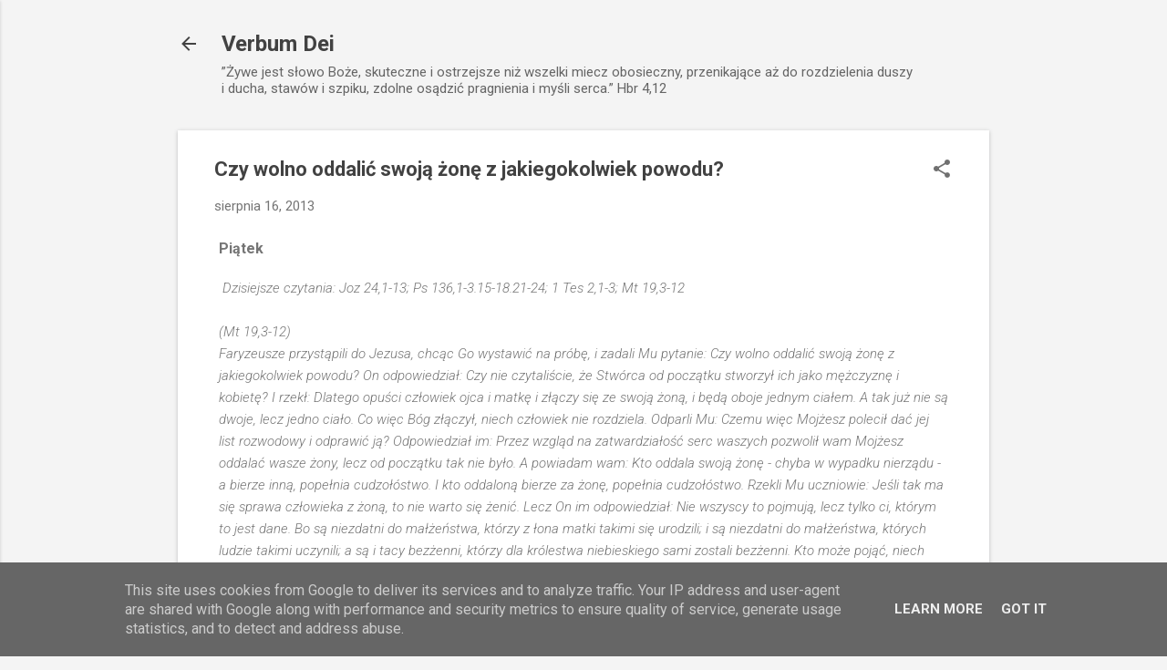

--- FILE ---
content_type: text/html; charset=UTF-8
request_url: https://www.verbumdei.com.pl/2013/08/czy-wolno-oddalic-swoja-zone-z.html?showComment=1655835137786
body_size: 26627
content:
<!DOCTYPE html>
<html dir='ltr' lang='pl'>
<head>
<meta content='width=device-width, initial-scale=1' name='viewport'/>
<title>Czy wolno oddalić swoją żonę z jakiegokolwiek powodu?</title>
<meta content='text/html; charset=UTF-8' http-equiv='Content-Type'/>
<!-- Chrome, Firefox OS and Opera -->
<meta content='#f4f4f4' name='theme-color'/>
<!-- Windows Phone -->
<meta content='#f4f4f4' name='msapplication-navbutton-color'/>
<meta content='blogger' name='generator'/>
<link href='https://www.verbumdei.com.pl/favicon.ico' rel='icon' type='image/x-icon'/>
<link href='https://www.verbumdei.com.pl/2013/08/czy-wolno-oddalic-swoja-zone-z.html' rel='canonical'/>
<!--Can't find substitution for tag [blog.ieCssRetrofitLinks]-->
<meta content='https://www.verbumdei.com.pl/2013/08/czy-wolno-oddalic-swoja-zone-z.html' property='og:url'/>
<meta content='Czy wolno oddalić swoją żonę z jakiegokolwiek powodu?' property='og:title'/>
<meta content='Blog religijny. Rozważanie fragmentów Biblii. Słowo Boże na dziś.' property='og:description'/>
<style type='text/css'>@font-face{font-family:'Roboto';font-style:italic;font-weight:300;font-stretch:100%;font-display:swap;src:url(//fonts.gstatic.com/s/roboto/v50/KFOKCnqEu92Fr1Mu53ZEC9_Vu3r1gIhOszmOClHrs6ljXfMMLt_QuAX-k3Yi128m0kN2.woff2)format('woff2');unicode-range:U+0460-052F,U+1C80-1C8A,U+20B4,U+2DE0-2DFF,U+A640-A69F,U+FE2E-FE2F;}@font-face{font-family:'Roboto';font-style:italic;font-weight:300;font-stretch:100%;font-display:swap;src:url(//fonts.gstatic.com/s/roboto/v50/KFOKCnqEu92Fr1Mu53ZEC9_Vu3r1gIhOszmOClHrs6ljXfMMLt_QuAz-k3Yi128m0kN2.woff2)format('woff2');unicode-range:U+0301,U+0400-045F,U+0490-0491,U+04B0-04B1,U+2116;}@font-face{font-family:'Roboto';font-style:italic;font-weight:300;font-stretch:100%;font-display:swap;src:url(//fonts.gstatic.com/s/roboto/v50/KFOKCnqEu92Fr1Mu53ZEC9_Vu3r1gIhOszmOClHrs6ljXfMMLt_QuAT-k3Yi128m0kN2.woff2)format('woff2');unicode-range:U+1F00-1FFF;}@font-face{font-family:'Roboto';font-style:italic;font-weight:300;font-stretch:100%;font-display:swap;src:url(//fonts.gstatic.com/s/roboto/v50/KFOKCnqEu92Fr1Mu53ZEC9_Vu3r1gIhOszmOClHrs6ljXfMMLt_QuAv-k3Yi128m0kN2.woff2)format('woff2');unicode-range:U+0370-0377,U+037A-037F,U+0384-038A,U+038C,U+038E-03A1,U+03A3-03FF;}@font-face{font-family:'Roboto';font-style:italic;font-weight:300;font-stretch:100%;font-display:swap;src:url(//fonts.gstatic.com/s/roboto/v50/KFOKCnqEu92Fr1Mu53ZEC9_Vu3r1gIhOszmOClHrs6ljXfMMLt_QuHT-k3Yi128m0kN2.woff2)format('woff2');unicode-range:U+0302-0303,U+0305,U+0307-0308,U+0310,U+0312,U+0315,U+031A,U+0326-0327,U+032C,U+032F-0330,U+0332-0333,U+0338,U+033A,U+0346,U+034D,U+0391-03A1,U+03A3-03A9,U+03B1-03C9,U+03D1,U+03D5-03D6,U+03F0-03F1,U+03F4-03F5,U+2016-2017,U+2034-2038,U+203C,U+2040,U+2043,U+2047,U+2050,U+2057,U+205F,U+2070-2071,U+2074-208E,U+2090-209C,U+20D0-20DC,U+20E1,U+20E5-20EF,U+2100-2112,U+2114-2115,U+2117-2121,U+2123-214F,U+2190,U+2192,U+2194-21AE,U+21B0-21E5,U+21F1-21F2,U+21F4-2211,U+2213-2214,U+2216-22FF,U+2308-230B,U+2310,U+2319,U+231C-2321,U+2336-237A,U+237C,U+2395,U+239B-23B7,U+23D0,U+23DC-23E1,U+2474-2475,U+25AF,U+25B3,U+25B7,U+25BD,U+25C1,U+25CA,U+25CC,U+25FB,U+266D-266F,U+27C0-27FF,U+2900-2AFF,U+2B0E-2B11,U+2B30-2B4C,U+2BFE,U+3030,U+FF5B,U+FF5D,U+1D400-1D7FF,U+1EE00-1EEFF;}@font-face{font-family:'Roboto';font-style:italic;font-weight:300;font-stretch:100%;font-display:swap;src:url(//fonts.gstatic.com/s/roboto/v50/KFOKCnqEu92Fr1Mu53ZEC9_Vu3r1gIhOszmOClHrs6ljXfMMLt_QuGb-k3Yi128m0kN2.woff2)format('woff2');unicode-range:U+0001-000C,U+000E-001F,U+007F-009F,U+20DD-20E0,U+20E2-20E4,U+2150-218F,U+2190,U+2192,U+2194-2199,U+21AF,U+21E6-21F0,U+21F3,U+2218-2219,U+2299,U+22C4-22C6,U+2300-243F,U+2440-244A,U+2460-24FF,U+25A0-27BF,U+2800-28FF,U+2921-2922,U+2981,U+29BF,U+29EB,U+2B00-2BFF,U+4DC0-4DFF,U+FFF9-FFFB,U+10140-1018E,U+10190-1019C,U+101A0,U+101D0-101FD,U+102E0-102FB,U+10E60-10E7E,U+1D2C0-1D2D3,U+1D2E0-1D37F,U+1F000-1F0FF,U+1F100-1F1AD,U+1F1E6-1F1FF,U+1F30D-1F30F,U+1F315,U+1F31C,U+1F31E,U+1F320-1F32C,U+1F336,U+1F378,U+1F37D,U+1F382,U+1F393-1F39F,U+1F3A7-1F3A8,U+1F3AC-1F3AF,U+1F3C2,U+1F3C4-1F3C6,U+1F3CA-1F3CE,U+1F3D4-1F3E0,U+1F3ED,U+1F3F1-1F3F3,U+1F3F5-1F3F7,U+1F408,U+1F415,U+1F41F,U+1F426,U+1F43F,U+1F441-1F442,U+1F444,U+1F446-1F449,U+1F44C-1F44E,U+1F453,U+1F46A,U+1F47D,U+1F4A3,U+1F4B0,U+1F4B3,U+1F4B9,U+1F4BB,U+1F4BF,U+1F4C8-1F4CB,U+1F4D6,U+1F4DA,U+1F4DF,U+1F4E3-1F4E6,U+1F4EA-1F4ED,U+1F4F7,U+1F4F9-1F4FB,U+1F4FD-1F4FE,U+1F503,U+1F507-1F50B,U+1F50D,U+1F512-1F513,U+1F53E-1F54A,U+1F54F-1F5FA,U+1F610,U+1F650-1F67F,U+1F687,U+1F68D,U+1F691,U+1F694,U+1F698,U+1F6AD,U+1F6B2,U+1F6B9-1F6BA,U+1F6BC,U+1F6C6-1F6CF,U+1F6D3-1F6D7,U+1F6E0-1F6EA,U+1F6F0-1F6F3,U+1F6F7-1F6FC,U+1F700-1F7FF,U+1F800-1F80B,U+1F810-1F847,U+1F850-1F859,U+1F860-1F887,U+1F890-1F8AD,U+1F8B0-1F8BB,U+1F8C0-1F8C1,U+1F900-1F90B,U+1F93B,U+1F946,U+1F984,U+1F996,U+1F9E9,U+1FA00-1FA6F,U+1FA70-1FA7C,U+1FA80-1FA89,U+1FA8F-1FAC6,U+1FACE-1FADC,U+1FADF-1FAE9,U+1FAF0-1FAF8,U+1FB00-1FBFF;}@font-face{font-family:'Roboto';font-style:italic;font-weight:300;font-stretch:100%;font-display:swap;src:url(//fonts.gstatic.com/s/roboto/v50/KFOKCnqEu92Fr1Mu53ZEC9_Vu3r1gIhOszmOClHrs6ljXfMMLt_QuAf-k3Yi128m0kN2.woff2)format('woff2');unicode-range:U+0102-0103,U+0110-0111,U+0128-0129,U+0168-0169,U+01A0-01A1,U+01AF-01B0,U+0300-0301,U+0303-0304,U+0308-0309,U+0323,U+0329,U+1EA0-1EF9,U+20AB;}@font-face{font-family:'Roboto';font-style:italic;font-weight:300;font-stretch:100%;font-display:swap;src:url(//fonts.gstatic.com/s/roboto/v50/KFOKCnqEu92Fr1Mu53ZEC9_Vu3r1gIhOszmOClHrs6ljXfMMLt_QuAb-k3Yi128m0kN2.woff2)format('woff2');unicode-range:U+0100-02BA,U+02BD-02C5,U+02C7-02CC,U+02CE-02D7,U+02DD-02FF,U+0304,U+0308,U+0329,U+1D00-1DBF,U+1E00-1E9F,U+1EF2-1EFF,U+2020,U+20A0-20AB,U+20AD-20C0,U+2113,U+2C60-2C7F,U+A720-A7FF;}@font-face{font-family:'Roboto';font-style:italic;font-weight:300;font-stretch:100%;font-display:swap;src:url(//fonts.gstatic.com/s/roboto/v50/KFOKCnqEu92Fr1Mu53ZEC9_Vu3r1gIhOszmOClHrs6ljXfMMLt_QuAj-k3Yi128m0g.woff2)format('woff2');unicode-range:U+0000-00FF,U+0131,U+0152-0153,U+02BB-02BC,U+02C6,U+02DA,U+02DC,U+0304,U+0308,U+0329,U+2000-206F,U+20AC,U+2122,U+2191,U+2193,U+2212,U+2215,U+FEFF,U+FFFD;}@font-face{font-family:'Roboto';font-style:normal;font-weight:400;font-stretch:100%;font-display:swap;src:url(//fonts.gstatic.com/s/roboto/v50/KFO7CnqEu92Fr1ME7kSn66aGLdTylUAMa3GUBHMdazTgWw.woff2)format('woff2');unicode-range:U+0460-052F,U+1C80-1C8A,U+20B4,U+2DE0-2DFF,U+A640-A69F,U+FE2E-FE2F;}@font-face{font-family:'Roboto';font-style:normal;font-weight:400;font-stretch:100%;font-display:swap;src:url(//fonts.gstatic.com/s/roboto/v50/KFO7CnqEu92Fr1ME7kSn66aGLdTylUAMa3iUBHMdazTgWw.woff2)format('woff2');unicode-range:U+0301,U+0400-045F,U+0490-0491,U+04B0-04B1,U+2116;}@font-face{font-family:'Roboto';font-style:normal;font-weight:400;font-stretch:100%;font-display:swap;src:url(//fonts.gstatic.com/s/roboto/v50/KFO7CnqEu92Fr1ME7kSn66aGLdTylUAMa3CUBHMdazTgWw.woff2)format('woff2');unicode-range:U+1F00-1FFF;}@font-face{font-family:'Roboto';font-style:normal;font-weight:400;font-stretch:100%;font-display:swap;src:url(//fonts.gstatic.com/s/roboto/v50/KFO7CnqEu92Fr1ME7kSn66aGLdTylUAMa3-UBHMdazTgWw.woff2)format('woff2');unicode-range:U+0370-0377,U+037A-037F,U+0384-038A,U+038C,U+038E-03A1,U+03A3-03FF;}@font-face{font-family:'Roboto';font-style:normal;font-weight:400;font-stretch:100%;font-display:swap;src:url(//fonts.gstatic.com/s/roboto/v50/KFO7CnqEu92Fr1ME7kSn66aGLdTylUAMawCUBHMdazTgWw.woff2)format('woff2');unicode-range:U+0302-0303,U+0305,U+0307-0308,U+0310,U+0312,U+0315,U+031A,U+0326-0327,U+032C,U+032F-0330,U+0332-0333,U+0338,U+033A,U+0346,U+034D,U+0391-03A1,U+03A3-03A9,U+03B1-03C9,U+03D1,U+03D5-03D6,U+03F0-03F1,U+03F4-03F5,U+2016-2017,U+2034-2038,U+203C,U+2040,U+2043,U+2047,U+2050,U+2057,U+205F,U+2070-2071,U+2074-208E,U+2090-209C,U+20D0-20DC,U+20E1,U+20E5-20EF,U+2100-2112,U+2114-2115,U+2117-2121,U+2123-214F,U+2190,U+2192,U+2194-21AE,U+21B0-21E5,U+21F1-21F2,U+21F4-2211,U+2213-2214,U+2216-22FF,U+2308-230B,U+2310,U+2319,U+231C-2321,U+2336-237A,U+237C,U+2395,U+239B-23B7,U+23D0,U+23DC-23E1,U+2474-2475,U+25AF,U+25B3,U+25B7,U+25BD,U+25C1,U+25CA,U+25CC,U+25FB,U+266D-266F,U+27C0-27FF,U+2900-2AFF,U+2B0E-2B11,U+2B30-2B4C,U+2BFE,U+3030,U+FF5B,U+FF5D,U+1D400-1D7FF,U+1EE00-1EEFF;}@font-face{font-family:'Roboto';font-style:normal;font-weight:400;font-stretch:100%;font-display:swap;src:url(//fonts.gstatic.com/s/roboto/v50/KFO7CnqEu92Fr1ME7kSn66aGLdTylUAMaxKUBHMdazTgWw.woff2)format('woff2');unicode-range:U+0001-000C,U+000E-001F,U+007F-009F,U+20DD-20E0,U+20E2-20E4,U+2150-218F,U+2190,U+2192,U+2194-2199,U+21AF,U+21E6-21F0,U+21F3,U+2218-2219,U+2299,U+22C4-22C6,U+2300-243F,U+2440-244A,U+2460-24FF,U+25A0-27BF,U+2800-28FF,U+2921-2922,U+2981,U+29BF,U+29EB,U+2B00-2BFF,U+4DC0-4DFF,U+FFF9-FFFB,U+10140-1018E,U+10190-1019C,U+101A0,U+101D0-101FD,U+102E0-102FB,U+10E60-10E7E,U+1D2C0-1D2D3,U+1D2E0-1D37F,U+1F000-1F0FF,U+1F100-1F1AD,U+1F1E6-1F1FF,U+1F30D-1F30F,U+1F315,U+1F31C,U+1F31E,U+1F320-1F32C,U+1F336,U+1F378,U+1F37D,U+1F382,U+1F393-1F39F,U+1F3A7-1F3A8,U+1F3AC-1F3AF,U+1F3C2,U+1F3C4-1F3C6,U+1F3CA-1F3CE,U+1F3D4-1F3E0,U+1F3ED,U+1F3F1-1F3F3,U+1F3F5-1F3F7,U+1F408,U+1F415,U+1F41F,U+1F426,U+1F43F,U+1F441-1F442,U+1F444,U+1F446-1F449,U+1F44C-1F44E,U+1F453,U+1F46A,U+1F47D,U+1F4A3,U+1F4B0,U+1F4B3,U+1F4B9,U+1F4BB,U+1F4BF,U+1F4C8-1F4CB,U+1F4D6,U+1F4DA,U+1F4DF,U+1F4E3-1F4E6,U+1F4EA-1F4ED,U+1F4F7,U+1F4F9-1F4FB,U+1F4FD-1F4FE,U+1F503,U+1F507-1F50B,U+1F50D,U+1F512-1F513,U+1F53E-1F54A,U+1F54F-1F5FA,U+1F610,U+1F650-1F67F,U+1F687,U+1F68D,U+1F691,U+1F694,U+1F698,U+1F6AD,U+1F6B2,U+1F6B9-1F6BA,U+1F6BC,U+1F6C6-1F6CF,U+1F6D3-1F6D7,U+1F6E0-1F6EA,U+1F6F0-1F6F3,U+1F6F7-1F6FC,U+1F700-1F7FF,U+1F800-1F80B,U+1F810-1F847,U+1F850-1F859,U+1F860-1F887,U+1F890-1F8AD,U+1F8B0-1F8BB,U+1F8C0-1F8C1,U+1F900-1F90B,U+1F93B,U+1F946,U+1F984,U+1F996,U+1F9E9,U+1FA00-1FA6F,U+1FA70-1FA7C,U+1FA80-1FA89,U+1FA8F-1FAC6,U+1FACE-1FADC,U+1FADF-1FAE9,U+1FAF0-1FAF8,U+1FB00-1FBFF;}@font-face{font-family:'Roboto';font-style:normal;font-weight:400;font-stretch:100%;font-display:swap;src:url(//fonts.gstatic.com/s/roboto/v50/KFO7CnqEu92Fr1ME7kSn66aGLdTylUAMa3OUBHMdazTgWw.woff2)format('woff2');unicode-range:U+0102-0103,U+0110-0111,U+0128-0129,U+0168-0169,U+01A0-01A1,U+01AF-01B0,U+0300-0301,U+0303-0304,U+0308-0309,U+0323,U+0329,U+1EA0-1EF9,U+20AB;}@font-face{font-family:'Roboto';font-style:normal;font-weight:400;font-stretch:100%;font-display:swap;src:url(//fonts.gstatic.com/s/roboto/v50/KFO7CnqEu92Fr1ME7kSn66aGLdTylUAMa3KUBHMdazTgWw.woff2)format('woff2');unicode-range:U+0100-02BA,U+02BD-02C5,U+02C7-02CC,U+02CE-02D7,U+02DD-02FF,U+0304,U+0308,U+0329,U+1D00-1DBF,U+1E00-1E9F,U+1EF2-1EFF,U+2020,U+20A0-20AB,U+20AD-20C0,U+2113,U+2C60-2C7F,U+A720-A7FF;}@font-face{font-family:'Roboto';font-style:normal;font-weight:400;font-stretch:100%;font-display:swap;src:url(//fonts.gstatic.com/s/roboto/v50/KFO7CnqEu92Fr1ME7kSn66aGLdTylUAMa3yUBHMdazQ.woff2)format('woff2');unicode-range:U+0000-00FF,U+0131,U+0152-0153,U+02BB-02BC,U+02C6,U+02DA,U+02DC,U+0304,U+0308,U+0329,U+2000-206F,U+20AC,U+2122,U+2191,U+2193,U+2212,U+2215,U+FEFF,U+FFFD;}@font-face{font-family:'Roboto';font-style:normal;font-weight:700;font-stretch:100%;font-display:swap;src:url(//fonts.gstatic.com/s/roboto/v50/KFO7CnqEu92Fr1ME7kSn66aGLdTylUAMa3GUBHMdazTgWw.woff2)format('woff2');unicode-range:U+0460-052F,U+1C80-1C8A,U+20B4,U+2DE0-2DFF,U+A640-A69F,U+FE2E-FE2F;}@font-face{font-family:'Roboto';font-style:normal;font-weight:700;font-stretch:100%;font-display:swap;src:url(//fonts.gstatic.com/s/roboto/v50/KFO7CnqEu92Fr1ME7kSn66aGLdTylUAMa3iUBHMdazTgWw.woff2)format('woff2');unicode-range:U+0301,U+0400-045F,U+0490-0491,U+04B0-04B1,U+2116;}@font-face{font-family:'Roboto';font-style:normal;font-weight:700;font-stretch:100%;font-display:swap;src:url(//fonts.gstatic.com/s/roboto/v50/KFO7CnqEu92Fr1ME7kSn66aGLdTylUAMa3CUBHMdazTgWw.woff2)format('woff2');unicode-range:U+1F00-1FFF;}@font-face{font-family:'Roboto';font-style:normal;font-weight:700;font-stretch:100%;font-display:swap;src:url(//fonts.gstatic.com/s/roboto/v50/KFO7CnqEu92Fr1ME7kSn66aGLdTylUAMa3-UBHMdazTgWw.woff2)format('woff2');unicode-range:U+0370-0377,U+037A-037F,U+0384-038A,U+038C,U+038E-03A1,U+03A3-03FF;}@font-face{font-family:'Roboto';font-style:normal;font-weight:700;font-stretch:100%;font-display:swap;src:url(//fonts.gstatic.com/s/roboto/v50/KFO7CnqEu92Fr1ME7kSn66aGLdTylUAMawCUBHMdazTgWw.woff2)format('woff2');unicode-range:U+0302-0303,U+0305,U+0307-0308,U+0310,U+0312,U+0315,U+031A,U+0326-0327,U+032C,U+032F-0330,U+0332-0333,U+0338,U+033A,U+0346,U+034D,U+0391-03A1,U+03A3-03A9,U+03B1-03C9,U+03D1,U+03D5-03D6,U+03F0-03F1,U+03F4-03F5,U+2016-2017,U+2034-2038,U+203C,U+2040,U+2043,U+2047,U+2050,U+2057,U+205F,U+2070-2071,U+2074-208E,U+2090-209C,U+20D0-20DC,U+20E1,U+20E5-20EF,U+2100-2112,U+2114-2115,U+2117-2121,U+2123-214F,U+2190,U+2192,U+2194-21AE,U+21B0-21E5,U+21F1-21F2,U+21F4-2211,U+2213-2214,U+2216-22FF,U+2308-230B,U+2310,U+2319,U+231C-2321,U+2336-237A,U+237C,U+2395,U+239B-23B7,U+23D0,U+23DC-23E1,U+2474-2475,U+25AF,U+25B3,U+25B7,U+25BD,U+25C1,U+25CA,U+25CC,U+25FB,U+266D-266F,U+27C0-27FF,U+2900-2AFF,U+2B0E-2B11,U+2B30-2B4C,U+2BFE,U+3030,U+FF5B,U+FF5D,U+1D400-1D7FF,U+1EE00-1EEFF;}@font-face{font-family:'Roboto';font-style:normal;font-weight:700;font-stretch:100%;font-display:swap;src:url(//fonts.gstatic.com/s/roboto/v50/KFO7CnqEu92Fr1ME7kSn66aGLdTylUAMaxKUBHMdazTgWw.woff2)format('woff2');unicode-range:U+0001-000C,U+000E-001F,U+007F-009F,U+20DD-20E0,U+20E2-20E4,U+2150-218F,U+2190,U+2192,U+2194-2199,U+21AF,U+21E6-21F0,U+21F3,U+2218-2219,U+2299,U+22C4-22C6,U+2300-243F,U+2440-244A,U+2460-24FF,U+25A0-27BF,U+2800-28FF,U+2921-2922,U+2981,U+29BF,U+29EB,U+2B00-2BFF,U+4DC0-4DFF,U+FFF9-FFFB,U+10140-1018E,U+10190-1019C,U+101A0,U+101D0-101FD,U+102E0-102FB,U+10E60-10E7E,U+1D2C0-1D2D3,U+1D2E0-1D37F,U+1F000-1F0FF,U+1F100-1F1AD,U+1F1E6-1F1FF,U+1F30D-1F30F,U+1F315,U+1F31C,U+1F31E,U+1F320-1F32C,U+1F336,U+1F378,U+1F37D,U+1F382,U+1F393-1F39F,U+1F3A7-1F3A8,U+1F3AC-1F3AF,U+1F3C2,U+1F3C4-1F3C6,U+1F3CA-1F3CE,U+1F3D4-1F3E0,U+1F3ED,U+1F3F1-1F3F3,U+1F3F5-1F3F7,U+1F408,U+1F415,U+1F41F,U+1F426,U+1F43F,U+1F441-1F442,U+1F444,U+1F446-1F449,U+1F44C-1F44E,U+1F453,U+1F46A,U+1F47D,U+1F4A3,U+1F4B0,U+1F4B3,U+1F4B9,U+1F4BB,U+1F4BF,U+1F4C8-1F4CB,U+1F4D6,U+1F4DA,U+1F4DF,U+1F4E3-1F4E6,U+1F4EA-1F4ED,U+1F4F7,U+1F4F9-1F4FB,U+1F4FD-1F4FE,U+1F503,U+1F507-1F50B,U+1F50D,U+1F512-1F513,U+1F53E-1F54A,U+1F54F-1F5FA,U+1F610,U+1F650-1F67F,U+1F687,U+1F68D,U+1F691,U+1F694,U+1F698,U+1F6AD,U+1F6B2,U+1F6B9-1F6BA,U+1F6BC,U+1F6C6-1F6CF,U+1F6D3-1F6D7,U+1F6E0-1F6EA,U+1F6F0-1F6F3,U+1F6F7-1F6FC,U+1F700-1F7FF,U+1F800-1F80B,U+1F810-1F847,U+1F850-1F859,U+1F860-1F887,U+1F890-1F8AD,U+1F8B0-1F8BB,U+1F8C0-1F8C1,U+1F900-1F90B,U+1F93B,U+1F946,U+1F984,U+1F996,U+1F9E9,U+1FA00-1FA6F,U+1FA70-1FA7C,U+1FA80-1FA89,U+1FA8F-1FAC6,U+1FACE-1FADC,U+1FADF-1FAE9,U+1FAF0-1FAF8,U+1FB00-1FBFF;}@font-face{font-family:'Roboto';font-style:normal;font-weight:700;font-stretch:100%;font-display:swap;src:url(//fonts.gstatic.com/s/roboto/v50/KFO7CnqEu92Fr1ME7kSn66aGLdTylUAMa3OUBHMdazTgWw.woff2)format('woff2');unicode-range:U+0102-0103,U+0110-0111,U+0128-0129,U+0168-0169,U+01A0-01A1,U+01AF-01B0,U+0300-0301,U+0303-0304,U+0308-0309,U+0323,U+0329,U+1EA0-1EF9,U+20AB;}@font-face{font-family:'Roboto';font-style:normal;font-weight:700;font-stretch:100%;font-display:swap;src:url(//fonts.gstatic.com/s/roboto/v50/KFO7CnqEu92Fr1ME7kSn66aGLdTylUAMa3KUBHMdazTgWw.woff2)format('woff2');unicode-range:U+0100-02BA,U+02BD-02C5,U+02C7-02CC,U+02CE-02D7,U+02DD-02FF,U+0304,U+0308,U+0329,U+1D00-1DBF,U+1E00-1E9F,U+1EF2-1EFF,U+2020,U+20A0-20AB,U+20AD-20C0,U+2113,U+2C60-2C7F,U+A720-A7FF;}@font-face{font-family:'Roboto';font-style:normal;font-weight:700;font-stretch:100%;font-display:swap;src:url(//fonts.gstatic.com/s/roboto/v50/KFO7CnqEu92Fr1ME7kSn66aGLdTylUAMa3yUBHMdazQ.woff2)format('woff2');unicode-range:U+0000-00FF,U+0131,U+0152-0153,U+02BB-02BC,U+02C6,U+02DA,U+02DC,U+0304,U+0308,U+0329,U+2000-206F,U+20AC,U+2122,U+2191,U+2193,U+2212,U+2215,U+FEFF,U+FFFD;}</style>
<style id='page-skin-1' type='text/css'><!--
/*! normalize.css v8.0.0 | MIT License | github.com/necolas/normalize.css */html{line-height:1.15;-webkit-text-size-adjust:100%}body{margin:0}h1{font-size:2em;margin:.67em 0}hr{box-sizing:content-box;height:0;overflow:visible}pre{font-family:monospace,monospace;font-size:1em}a{background-color:transparent}abbr[title]{border-bottom:none;text-decoration:underline;text-decoration:underline dotted}b,strong{font-weight:bolder}code,kbd,samp{font-family:monospace,monospace;font-size:1em}small{font-size:80%}sub,sup{font-size:75%;line-height:0;position:relative;vertical-align:baseline}sub{bottom:-0.25em}sup{top:-0.5em}img{border-style:none}button,input,optgroup,select,textarea{font-family:inherit;font-size:100%;line-height:1.15;margin:0}button,input{overflow:visible}button,select{text-transform:none}button,[type="button"],[type="reset"],[type="submit"]{-webkit-appearance:button}button::-moz-focus-inner,[type="button"]::-moz-focus-inner,[type="reset"]::-moz-focus-inner,[type="submit"]::-moz-focus-inner{border-style:none;padding:0}button:-moz-focusring,[type="button"]:-moz-focusring,[type="reset"]:-moz-focusring,[type="submit"]:-moz-focusring{outline:1px dotted ButtonText}fieldset{padding:.35em .75em .625em}legend{box-sizing:border-box;color:inherit;display:table;max-width:100%;padding:0;white-space:normal}progress{vertical-align:baseline}textarea{overflow:auto}[type="checkbox"],[type="radio"]{box-sizing:border-box;padding:0}[type="number"]::-webkit-inner-spin-button,[type="number"]::-webkit-outer-spin-button{height:auto}[type="search"]{-webkit-appearance:textfield;outline-offset:-2px}[type="search"]::-webkit-search-decoration{-webkit-appearance:none}::-webkit-file-upload-button{-webkit-appearance:button;font:inherit}details{display:block}summary{display:list-item}template{display:none}[hidden]{display:none}
/*!************************************************
* Blogger Template Style
* Name: Essential
**************************************************/
body{
overflow-wrap:break-word;
word-break:break-word;
word-wrap:break-word
}
.hidden{
display:none
}
.invisible{
visibility:hidden
}
.container:after,.float-container:after{
clear:both;
content:"";
display:table
}
.clearboth{
clear:both
}
#comments .comment .comment-actions,.subscribe-popup .FollowByEmail .follow-by-email-submit,.widget.Profile .profile-link,.widget.Profile .profile-link.visit-profile{
background:transparent;
border:0;
box-shadow:none;
color:#2196f3;
cursor:pointer;
font-size:14px;
font-weight:700;
outline:none;
text-decoration:none;
text-transform:uppercase;
width:auto
}
.dim-overlay{
height:100vh;
left:0;
position:fixed;
top:0;
width:100%
}
#sharing-dim-overlay{
background-color:transparent
}
input::-ms-clear{
display:none
}
.blogger-logo,.svg-icon-24.blogger-logo{
fill:#ff9800;
opacity:1
}
.loading-spinner-large{
-webkit-animation:mspin-rotate 1568.63ms linear infinite;
animation:mspin-rotate 1568.63ms linear infinite;
height:48px;
overflow:hidden;
position:absolute;
width:48px;
z-index:200
}
.loading-spinner-large>div{
-webkit-animation:mspin-revrot 5332ms steps(4) infinite;
animation:mspin-revrot 5332ms steps(4) infinite
}
.loading-spinner-large>div>div{
-webkit-animation:mspin-singlecolor-large-film 1333ms steps(81) infinite;
animation:mspin-singlecolor-large-film 1333ms steps(81) infinite;
background-size:100%;
height:48px;
width:3888px
}
.mspin-black-large>div>div,.mspin-grey_54-large>div>div{
background-image:url(https://www.blogblog.com/indie/mspin_black_large.svg)
}
.mspin-white-large>div>div{
background-image:url(https://www.blogblog.com/indie/mspin_white_large.svg)
}
.mspin-grey_54-large{
opacity:.54
}
@-webkit-keyframes mspin-singlecolor-large-film{
0%{
-webkit-transform:translateX(0);
transform:translateX(0)
}
to{
-webkit-transform:translateX(-3888px);
transform:translateX(-3888px)
}
}
@keyframes mspin-singlecolor-large-film{
0%{
-webkit-transform:translateX(0);
transform:translateX(0)
}
to{
-webkit-transform:translateX(-3888px);
transform:translateX(-3888px)
}
}
@-webkit-keyframes mspin-rotate{
0%{
-webkit-transform:rotate(0deg);
transform:rotate(0deg)
}
to{
-webkit-transform:rotate(1turn);
transform:rotate(1turn)
}
}
@keyframes mspin-rotate{
0%{
-webkit-transform:rotate(0deg);
transform:rotate(0deg)
}
to{
-webkit-transform:rotate(1turn);
transform:rotate(1turn)
}
}
@-webkit-keyframes mspin-revrot{
0%{
-webkit-transform:rotate(0deg);
transform:rotate(0deg)
}
to{
-webkit-transform:rotate(-1turn);
transform:rotate(-1turn)
}
}
@keyframes mspin-revrot{
0%{
-webkit-transform:rotate(0deg);
transform:rotate(0deg)
}
to{
-webkit-transform:rotate(-1turn);
transform:rotate(-1turn)
}
}
.skip-navigation{
background-color:#fff;
box-sizing:border-box;
color:#000;
display:block;
height:0;
left:0;
line-height:50px;
overflow:hidden;
padding-top:0;
position:fixed;
text-align:center;
top:0;
-webkit-transition:box-shadow .3s,height .3s,padding-top .3s;
transition:box-shadow .3s,height .3s,padding-top .3s;
width:100%;
z-index:900
}
.skip-navigation:focus{
box-shadow:0 4px 5px 0 rgba(0,0,0,.14),0 1px 10px 0 rgba(0,0,0,.12),0 2px 4px -1px rgba(0,0,0,.2);
height:50px
}
#main{
outline:none
}
.main-heading{
position:absolute;
clip:rect(1px,1px,1px,1px);
padding:0;
border:0;
height:1px;
width:1px;
overflow:hidden
}
.Attribution{
margin-top:1em;
text-align:center
}
.Attribution .blogger img,.Attribution .blogger svg{
vertical-align:bottom
}
.Attribution .blogger img{
margin-right:.5em
}
.Attribution div{
line-height:24px;
margin-top:.5em
}
.Attribution .copyright,.Attribution .image-attribution{
font-size:.7em;
margin-top:1.5em
}
.BLOG_mobile_video_class{
display:none
}
.bg-photo{
background-attachment:scroll!important
}
body .CSS_LIGHTBOX{
z-index:900
}
.extendable .show-less,.extendable .show-more{
border-color:#2196f3;
color:#2196f3;
margin-top:8px
}
.extendable .show-less.hidden,.extendable .show-more.hidden,.inline-ad{
display:none
}
.inline-ad{
max-width:100%;
overflow:hidden
}
.adsbygoogle{
display:block
}
#cookieChoiceInfo{
bottom:0;
top:auto
}
iframe.b-hbp-video{
border:0
}
.post-body iframe,.post-body img{
max-width:100%
}
.post-body a[imageanchor=\31]{
display:inline-block
}
.byline{
margin-right:1em
}
.byline:last-child{
margin-right:0
}
.link-copied-dialog{
max-width:520px;
outline:0
}
.link-copied-dialog .modal-dialog-buttons{
margin-top:8px
}
.link-copied-dialog .goog-buttonset-default{
background:transparent;
border:0
}
.link-copied-dialog .goog-buttonset-default:focus{
outline:0
}
.paging-control-container{
margin-bottom:16px
}
.paging-control-container .paging-control{
display:inline-block
}
.paging-control-container .comment-range-text:after,.paging-control-container .paging-control{
color:#2196f3
}
.paging-control-container .comment-range-text,.paging-control-container .paging-control{
margin-right:8px
}
.paging-control-container .comment-range-text:after,.paging-control-container .paging-control:after{
content:"\b7";
cursor:default;
padding-left:8px;
pointer-events:none
}
.paging-control-container .comment-range-text:last-child:after,.paging-control-container .paging-control:last-child:after{
content:none
}
.byline.reactions iframe{
height:20px
}
.b-notification{
color:#000;
background-color:#fff;
border-bottom:1px solid #000;
box-sizing:border-box;
padding:16px 32px;
text-align:center
}
.b-notification.visible{
-webkit-transition:margin-top .3s cubic-bezier(.4,0,.2,1);
transition:margin-top .3s cubic-bezier(.4,0,.2,1)
}
.b-notification.invisible{
position:absolute
}
.b-notification-close{
position:absolute;
right:8px;
top:8px
}
.no-posts-message{
line-height:40px;
text-align:center
}
@media screen and (max-width:800px){
body.item-view .post-body a[imageanchor=\31][style*=float\:\ left\;],body.item-view .post-body a[imageanchor=\31][style*=float\:\ right\;]{
float:none!important;
clear:none!important
}
body.item-view .post-body a[imageanchor=\31] img{
display:block;
height:auto;
margin:0 auto
}
body.item-view .post-body>.separator:first-child>a[imageanchor=\31]:first-child{
margin-top:20px
}
.post-body a[imageanchor]{
display:block
}
body.item-view .post-body a[imageanchor=\31]{
margin-left:0!important;
margin-right:0!important
}
body.item-view .post-body a[imageanchor=\31]+a[imageanchor=\31]{
margin-top:16px
}
}
.item-control{
display:none
}
#comments{
border-top:1px dashed rgba(0,0,0,.54);
margin-top:20px;
padding:20px
}
#comments .comment-thread ol{
margin:0;
padding-left:0;
padding-left:0
}
#comments .comment-thread .comment-replies,#comments .comment .comment-replybox-single{
margin-left:60px
}
#comments .comment-thread .thread-count{
display:none
}
#comments .comment{
list-style-type:none;
padding:0 0 30px;
position:relative
}
#comments .comment .comment{
padding-bottom:8px
}
.comment .avatar-image-container{
position:absolute
}
.comment .avatar-image-container img{
border-radius:50%
}
.avatar-image-container svg,.comment .avatar-image-container .avatar-icon{
border-radius:50%;
border:1px solid #707070;
box-sizing:border-box;
fill:#707070;
height:35px;
margin:0;
padding:7px;
width:35px
}
.comment .comment-block{
margin-top:10px;
margin-left:60px;
padding-bottom:0
}
#comments .comment-author-header-wrapper{
margin-left:40px
}
#comments .comment .thread-expanded .comment-block{
padding-bottom:20px
}
#comments .comment .comment-header .user,#comments .comment .comment-header .user a{
color:#424242;
font-style:normal;
font-weight:700
}
#comments .comment .comment-actions{
bottom:0;
margin-bottom:15px;
position:absolute
}
#comments .comment .comment-actions>*{
margin-right:8px
}
#comments .comment .comment-header .datetime{
bottom:0;
display:inline-block;
font-size:13px;
font-style:italic;
margin-left:8px
}
#comments .comment .comment-footer .comment-timestamp a,#comments .comment .comment-header .datetime,#comments .comment .comment-header .datetime a{
color:rgba(66,66,66,.54)
}
#comments .comment .comment-content,.comment .comment-body{
margin-top:12px;
word-break:break-word
}
.comment-body{
margin-bottom:12px
}
#comments.embed[data-num-comments=\30]{
border:0;
margin-top:0;
padding-top:0
}
#comment-editor-src,#comments.embed[data-num-comments=\30] #comment-post-message,#comments.embed[data-num-comments=\30] div.comment-form>p,#comments.embed[data-num-comments=\30] p.comment-footer{
display:none
}
.comments .comments-content .loadmore.loaded{
max-height:0;
opacity:0;
overflow:hidden
}
.extendable .remaining-items{
height:0;
overflow:hidden;
-webkit-transition:height .3s cubic-bezier(.4,0,.2,1);
transition:height .3s cubic-bezier(.4,0,.2,1)
}
.extendable .remaining-items.expanded{
height:auto
}
.svg-icon-24,.svg-icon-24-button{
cursor:pointer;
height:24px;
width:24px;
min-width:24px
}
.touch-icon{
margin:-12px;
padding:12px
}
.touch-icon:active,.touch-icon:focus{
background-color:hsla(0,0%,60%,.4);
border-radius:50%
}
svg:not(:root).touch-icon{
overflow:visible
}
html[dir=rtl] .rtl-reversible-icon{
-webkit-transform:scaleX(-1);
transform:scaleX(-1)
}
.svg-icon-24-button,.touch-icon-button{
background:transparent;
border:0;
margin:0;
outline:none;
padding:0
}
.touch-icon-button .touch-icon:active,.touch-icon-button .touch-icon:focus{
background-color:transparent
}
.touch-icon-button:active .touch-icon,.touch-icon-button:focus .touch-icon{
background-color:hsla(0,0%,60%,.4);
border-radius:50%
}
.Profile .default-avatar-wrapper .avatar-icon{
border-radius:50%;
border:1px solid #707070;
box-sizing:border-box;
fill:#707070;
margin:0
}
.Profile .individual .default-avatar-wrapper .avatar-icon{
padding:25px
}
.Profile .individual .avatar-icon,.Profile .individual .profile-img{
height:120px;
width:120px
}
.Profile .team .default-avatar-wrapper .avatar-icon{
padding:8px
}
.Profile .team .avatar-icon,.Profile .team .default-avatar-wrapper,.Profile .team .profile-img{
height:40px;
width:40px
}
.snippet-container{
margin:0;
position:relative;
overflow:hidden
}
.snippet-fade{
bottom:0;
box-sizing:border-box;
position:absolute;
width:96px;
right:0
}
.snippet-fade:after{
content:"\2026";
float:right
}
.post-bottom{
-webkit-box-align:center;
align-items:center;
display:-webkit-box;
display:flex;
flex-wrap:wrap
}
.post-footer{
-webkit-box-flex:1;
flex:1 1 auto;
flex-wrap:wrap;
-webkit-box-ordinal-group:2;
order:1
}
.post-footer>*{
-webkit-box-flex:0;
flex:0 1 auto
}
.post-footer .byline:last-child{
margin-right:1em
}
.jump-link{
-webkit-box-flex:0;
flex:0 0 auto;
-webkit-box-ordinal-group:3;
order:2
}
.centered-top-container.sticky{
left:0;
position:fixed;
right:0;
top:0;
width:auto;
z-index:50;
-webkit-transition-property:opacity,-webkit-transform;
transition-property:opacity,-webkit-transform;
transition-property:transform,opacity;
transition-property:transform,opacity,-webkit-transform;
-webkit-transition-duration:.2s;
transition-duration:.2s;
-webkit-transition-timing-function:cubic-bezier(.4,0,.2,1);
transition-timing-function:cubic-bezier(.4,0,.2,1)
}
.centered-top-placeholder{
display:none
}
.collapsed-header .centered-top-placeholder{
display:block
}
.centered-top-container .Header .replaced h1,.centered-top-placeholder .Header .replaced h1{
display:none
}
.centered-top-container.sticky .Header .replaced h1{
display:block
}
.centered-top-container.sticky .Header .header-widget{
background:none
}
.centered-top-container.sticky .Header .header-image-wrapper{
display:none
}
.centered-top-container img,.centered-top-placeholder img{
max-width:100%
}
.collapsible{
-webkit-transition:height .3s cubic-bezier(.4,0,.2,1);
transition:height .3s cubic-bezier(.4,0,.2,1)
}
.collapsible,.collapsible>summary{
display:block;
overflow:hidden
}
.collapsible>:not(summary){
display:none
}
.collapsible[open]>:not(summary){
display:block
}
.collapsible:focus,.collapsible>summary:focus{
outline:none
}
.collapsible>summary{
cursor:pointer;
display:block;
padding:0
}
.collapsible:focus>summary,.collapsible>summary:focus{
background-color:transparent
}
.collapsible>summary::-webkit-details-marker{
display:none
}
.collapsible-title{
-webkit-box-align:center;
align-items:center;
display:-webkit-box;
display:flex
}
.collapsible-title .title{
-webkit-box-flex:1;
flex:1 1 auto;
-webkit-box-ordinal-group:1;
order:0;
overflow:hidden;
text-overflow:ellipsis;
white-space:nowrap
}
.collapsible-title .chevron-down,.collapsible[open] .collapsible-title .chevron-up{
display:block
}
.collapsible-title .chevron-up,.collapsible[open] .collapsible-title .chevron-down{
display:none
}
.flat-button{
font-weight:700;
text-transform:uppercase;
border-radius:2px;
padding:8px;
margin:-8px
}
.flat-button,.flat-icon-button{
cursor:pointer;
display:inline-block
}
.flat-icon-button{
background:transparent;
border:0;
outline:none;
margin:-12px;
padding:12px;
box-sizing:content-box;
line-height:0
}
.flat-icon-button,.flat-icon-button .splash-wrapper{
border-radius:50%
}
.flat-icon-button .splash.animate{
-webkit-animation-duration:.3s;
animation-duration:.3s
}
.overflowable-container{
max-height:46px;
overflow:hidden;
position:relative
}
.overflow-button{
cursor:pointer
}
#overflowable-dim-overlay{
background:transparent
}
.overflow-popup{
box-shadow:0 2px 2px 0 rgba(0,0,0,.14),0 3px 1px -2px rgba(0,0,0,.2),0 1px 5px 0 rgba(0,0,0,.12);
background-color:#ffffff;
left:0;
max-width:calc(100% - 32px);
position:absolute;
top:0;
visibility:hidden;
z-index:101
}
.overflow-popup ul{
list-style:none
}
.overflow-popup .tabs li,.overflow-popup li{
display:block;
height:auto
}
.overflow-popup .tabs li{
padding-left:0;
padding-right:0
}
.overflow-button.hidden,.overflow-popup .tabs li.hidden,.overflow-popup li.hidden{
display:none
}
.pill-button{
background:transparent;
border:1px solid;
border-radius:12px;
cursor:pointer;
display:inline-block;
padding:4px 16px;
text-transform:uppercase
}
.ripple{
position:relative
}
.ripple>*{
z-index:1
}
.splash-wrapper{
bottom:0;
left:0;
overflow:hidden;
pointer-events:none;
position:absolute;
right:0;
top:0;
z-index:0
}
.splash{
background:#ccc;
border-radius:100%;
display:block;
opacity:.6;
position:absolute;
-webkit-transform:scale(0);
transform:scale(0)
}
.splash.animate{
-webkit-animation:ripple-effect .4s linear;
animation:ripple-effect .4s linear
}
@-webkit-keyframes ripple-effect{
to{
opacity:0;
-webkit-transform:scale(2.5);
transform:scale(2.5)
}
}
@keyframes ripple-effect{
to{
opacity:0;
-webkit-transform:scale(2.5);
transform:scale(2.5)
}
}
.search{
display:-webkit-box;
display:flex;
line-height:24px;
width:24px
}
.search.focused,.search.focused .section{
width:100%
}
.search form{
z-index:101
}
.search h3{
display:none
}
.search form{
display:-webkit-box;
display:flex;
-webkit-box-flex:1;
flex:1 0 0;
border-bottom:1px solid transparent;
padding-bottom:8px
}
.search form>*{
display:none
}
.search.focused form>*{
display:block
}
.search .search-input label{
display:none
}
.collapsed-header .centered-top-container .search.focused form{
border-bottom-color:transparent
}
.search-expand{
-webkit-box-flex:0;
flex:0 0 auto
}
.search-expand-text{
display:none
}
.search-close{
display:inline;
vertical-align:middle
}
.search-input{
-webkit-box-flex:1;
flex:1 0 1px
}
.search-input input{
background:none;
border:0;
box-sizing:border-box;
color:#424242;
display:inline-block;
outline:none;
width:calc(100% - 48px)
}
.search-input input.no-cursor{
color:transparent;
text-shadow:0 0 0 #424242
}
.collapsed-header .centered-top-container .search-action,.collapsed-header .centered-top-container .search-input input{
color:#424242
}
.collapsed-header .centered-top-container .search-input input.no-cursor{
color:transparent;
text-shadow:0 0 0 #424242
}
.collapsed-header .centered-top-container .search-input input.no-cursor:focus,.search-input input.no-cursor:focus{
outline:none
}
.search-focused>*{
visibility:hidden
}
.search-focused .search,.search-focused .search-icon{
visibility:visible
}
.widget.Sharing .sharing-button{
display:none
}
.widget.Sharing .sharing-buttons li{
padding:0
}
.widget.Sharing .sharing-buttons li span{
display:none
}
.post-share-buttons{
position:relative
}
.sharing-open.touch-icon-button:active .touch-icon,.sharing-open.touch-icon-button:focus .touch-icon{
background-color:transparent
}
.share-buttons{
background-color:#ffffff;
border-radius:2px;
box-shadow:0 2px 2px 0 rgba(0,0,0,.14),0 3px 1px -2px rgba(0,0,0,.2),0 1px 5px 0 rgba(0,0,0,.12);
color:#424242;
list-style:none;
margin:0;
padding:8px 0;
position:absolute;
top:-11px;
min-width:200px;
z-index:101
}
.share-buttons.hidden{
display:none
}
.sharing-button{
background:transparent;
border:0;
margin:0;
outline:none;
padding:0;
cursor:pointer
}
.share-buttons li{
margin:0;
height:48px
}
.share-buttons li:last-child{
margin-bottom:0
}
.share-buttons li .sharing-platform-button{
box-sizing:border-box;
cursor:pointer;
display:block;
height:100%;
margin-bottom:0;
padding:0 16px;
position:relative;
width:100%
}
.share-buttons li .sharing-platform-button:focus,.share-buttons li .sharing-platform-button:hover{
background-color:hsla(0,0%,50.2%,.1);
outline:none
}
.share-buttons li svg[class*=sharing-],.share-buttons li svg[class^=sharing-]{
position:absolute;
top:10px
}
.share-buttons li span.sharing-platform-button{
position:relative;
top:0
}
.share-buttons li .platform-sharing-text{
display:block;
font-size:16px;
line-height:48px;
white-space:nowrap;
margin-left:56px
}
.sidebar-container{
background-color:#ffffff;
max-width:284px;
overflow-y:auto;
-webkit-transition-property:-webkit-transform;
transition-property:-webkit-transform;
transition-property:transform;
transition-property:transform,-webkit-transform;
-webkit-transition-duration:.3s;
transition-duration:.3s;
-webkit-transition-timing-function:cubic-bezier(0,0,.2,1);
transition-timing-function:cubic-bezier(0,0,.2,1);
width:284px;
z-index:101;
-webkit-overflow-scrolling:touch
}
.sidebar-container .navigation{
line-height:0;
padding:16px
}
.sidebar-container .sidebar-back{
cursor:pointer
}
.sidebar-container .widget{
background:none;
margin:0 16px;
padding:16px 0
}
.sidebar-container .widget .title{
color:#424242;
margin:0
}
.sidebar-container .widget ul{
list-style:none;
margin:0;
padding:0
}
.sidebar-container .widget ul ul{
margin-left:1em
}
.sidebar-container .widget li{
font-size:16px;
line-height:normal
}
.sidebar-container .widget+.widget{
border-top:1px dashed #cccccc
}
.BlogArchive li{
margin:16px 0
}
.BlogArchive li:last-child{
margin-bottom:0
}
.Label li a{
display:inline-block
}
.BlogArchive .post-count,.Label .label-count{
float:right;
margin-left:.25em
}
.BlogArchive .post-count:before,.Label .label-count:before{
content:"("
}
.BlogArchive .post-count:after,.Label .label-count:after{
content:")"
}
.widget.Translate .skiptranslate>div{
display:block!important
}
.widget.Profile .profile-link{
display:-webkit-box;
display:flex
}
.widget.Profile .team-member .default-avatar-wrapper,.widget.Profile .team-member .profile-img{
-webkit-box-flex:0;
flex:0 0 auto;
margin-right:1em
}
.widget.Profile .individual .profile-link{
-webkit-box-orient:vertical;
-webkit-box-direction:normal;
flex-direction:column
}
.widget.Profile .team .profile-link .profile-name{
align-self:center;
display:block;
-webkit-box-flex:1;
flex:1 1 auto
}
.dim-overlay{
background-color:rgba(0,0,0,.54);
z-index:100
}
body.sidebar-visible{
overflow-y:hidden
}
@media screen and (max-width:1439px){
.sidebar-container{
bottom:0;
position:fixed;
top:0;
left:0;
right:auto
}
.sidebar-container.sidebar-invisible{
-webkit-transition-timing-function:cubic-bezier(.4,0,.6,1);
transition-timing-function:cubic-bezier(.4,0,.6,1);
-webkit-transform:translateX(-284px);
transform:translateX(-284px)
}
}
@media screen and (min-width:1440px){
.sidebar-container{
position:absolute;
top:0;
left:0;
right:auto
}
.sidebar-container .navigation{
display:none
}
}
.dialog{
box-shadow:0 2px 2px 0 rgba(0,0,0,.14),0 3px 1px -2px rgba(0,0,0,.2),0 1px 5px 0 rgba(0,0,0,.12);
background:#ffffff;
box-sizing:border-box;
color:#757575;
padding:30px;
position:fixed;
text-align:center;
width:calc(100% - 24px);
z-index:101
}
.dialog input[type=email],.dialog input[type=text]{
background-color:transparent;
border:0;
border-bottom:1px solid rgba(117,117,117,.12);
color:#757575;
display:block;
font-family:Roboto, sans-serif;
font-size:16px;
line-height:24px;
margin:auto;
padding-bottom:7px;
outline:none;
text-align:center;
width:100%
}
.dialog input[type=email]::-webkit-input-placeholder,.dialog input[type=text]::-webkit-input-placeholder{
color:#757575
}
.dialog input[type=email]::-moz-placeholder,.dialog input[type=text]::-moz-placeholder{
color:#757575
}
.dialog input[type=email]:-ms-input-placeholder,.dialog input[type=text]:-ms-input-placeholder{
color:#757575
}
.dialog input[type=email]::-ms-input-placeholder,.dialog input[type=text]::-ms-input-placeholder{
color:#757575
}
.dialog input[type=email]::placeholder,.dialog input[type=text]::placeholder{
color:#757575
}
.dialog input[type=email]:focus,.dialog input[type=text]:focus{
border-bottom:2px solid #2196f3;
padding-bottom:6px
}
.dialog input.no-cursor{
color:transparent;
text-shadow:0 0 0 #757575
}
.dialog input.no-cursor:focus{
outline:none
}
.dialog input[type=submit]{
font-family:Roboto, sans-serif
}
.dialog .goog-buttonset-default{
color:#2196f3
}
.subscribe-popup{
max-width:364px
}
.subscribe-popup h3{
color:#424242;
font-size:1.8em;
margin-top:0
}
.subscribe-popup .FollowByEmail h3{
display:none
}
.subscribe-popup .FollowByEmail .follow-by-email-submit{
color:#2196f3;
display:inline-block;
margin:24px auto 0;
width:auto;
white-space:normal
}
.subscribe-popup .FollowByEmail .follow-by-email-submit:disabled{
cursor:default;
opacity:.3
}
@media (max-width:800px){
.blog-name div.widget.Subscribe{
margin-bottom:16px
}
body.item-view .blog-name div.widget.Subscribe{
margin:8px auto 16px;
width:100%
}
}
.tabs{
list-style:none
}
.tabs li,.tabs li a{
display:inline-block
}
.tabs li a{
cursor:pointer;
font-weight:700;
text-transform:uppercase;
padding:12px 8px
}
.tabs .selected{
border-bottom:4px solid #424242
}
.tabs .selected a{
color:#424242
}
body#layout .bg-photo,body#layout .bg-photo-overlay{
display:none
}
body#layout .page_body{
padding:0;
position:relative;
top:0
}
body#layout .page{
display:inline-block;
left:inherit;
position:relative;
vertical-align:top;
width:540px
}
body#layout .centered{
max-width:954px
}
body#layout .navigation{
display:none
}
body#layout .sidebar-container{
display:inline-block;
width:40%
}
body#layout .hamburger-menu,body#layout .search{
display:none
}
.centered-top-container .svg-icon-24,body.collapsed-header .centered-top-placeholder .svg-icon-24{
fill:#424242
}
.sidebar-container .svg-icon-24{
fill:#707070
}
.centered-bottom .svg-icon-24,body.collapsed-header .centered-top-container .svg-icon-24{
fill:#707070
}
.centered-bottom .share-buttons .svg-icon-24,.share-buttons .svg-icon-24{
fill:#424242
}
body{
background-color:#f4f4f4;
color:#757575;
font:15px Roboto, sans-serif;
margin:0;
min-height:100vh
}
img{
max-width:100%
}
h3{
color:#757575;
font-size:16px
}
a{
text-decoration:none;
color:#2196f3
}
a:visited{
color:#2196f3
}
a:hover{
color:#2196f3
}
blockquote{
color:#444444;
font:italic 300 15px Roboto, sans-serif;
font-size:x-large;
text-align:center
}
.pill-button{
font-size:12px
}
.bg-photo-container{
height:480px;
overflow:hidden;
position:absolute;
width:100%;
z-index:1
}
.bg-photo{
background:#f4f4f4 none repeat scroll top left;
background-attachment:scroll;
background-size:cover;
-webkit-filter:blur(0px);
filter:blur(0px);
height:calc(100% + 2 * 0px);
left:0px;
position:absolute;
top:0px;
width:calc(100% + 2 * 0px)
}
.bg-photo-overlay{
background:rgba(0, 0, 0 ,0);
background-size:cover;
height:480px;
position:absolute;
width:100%;
z-index:2
}
.hamburger-menu{
float:left;
margin-top:0
}
.sticky .hamburger-menu{
float:none;
position:absolute
}
.no-sidebar-widget .hamburger-menu{
display:none
}
.footer .widget .title{
margin:0;
line-height:24px
}
.search{
border-bottom:1px solid rgba(66, 66, 66, 0);
float:right;
position:relative;
-webkit-transition-property:width;
transition-property:width;
-webkit-transition-duration:.5s;
transition-duration:.5s;
-webkit-transition-timing-function:cubic-bezier(.4,0,.2,1);
transition-timing-function:cubic-bezier(.4,0,.2,1);
z-index:101
}
.search .dim-overlay{
background-color:transparent
}
.search form{
height:36px;
-webkit-transition:border-color .2s cubic-bezier(.4,0,.2,1) .5s;
transition:border-color .2s cubic-bezier(.4,0,.2,1) .5s
}
.search.focused{
width:calc(100% - 48px)
}
.search.focused form{
display:-webkit-box;
display:flex;
-webkit-box-flex:1;
flex:1 0 1px;
border-color:#424242;
margin-left:-24px;
padding-left:36px;
position:relative;
width:auto
}
.item-view .search,.sticky .search{
right:0;
float:none;
margin-left:0;
position:absolute
}
.item-view .search.focused,.sticky .search.focused{
width:calc(100% - 50px)
}
.item-view .search.focused form,.sticky .search.focused form{
border-bottom-color:#757575
}
.centered-top-placeholder.cloned .search form{
z-index:30
}
.search_button{
-webkit-box-flex:0;
flex:0 0 24px;
-webkit-box-orient:vertical;
-webkit-box-direction:normal;
flex-direction:column
}
.search_button svg{
margin-top:0
}
.search-input{
height:48px
}
.search-input input{
display:block;
color:#424242;
font:16px Roboto, sans-serif;
height:48px;
line-height:48px;
padding:0;
width:100%
}
.search-input input::-webkit-input-placeholder{
color:#424242;
opacity:.3
}
.search-input input::-moz-placeholder{
color:#424242;
opacity:.3
}
.search-input input:-ms-input-placeholder{
color:#424242;
opacity:.3
}
.search-input input::-ms-input-placeholder{
color:#424242;
opacity:.3
}
.search-input input::placeholder{
color:#424242;
opacity:.3
}
.search-action{
background:transparent;
border:0;
color:#424242;
cursor:pointer;
display:none;
height:48px;
margin-top:0
}
.sticky .search-action{
color:#757575
}
.search.focused .search-action{
display:block
}
.search.focused .search-action:disabled{
opacity:.3
}
.page_body{
position:relative;
z-index:20
}
.page_body .widget{
margin-bottom:16px
}
.page_body .centered{
box-sizing:border-box;
display:-webkit-box;
display:flex;
-webkit-box-orient:vertical;
-webkit-box-direction:normal;
flex-direction:column;
margin:0 auto;
max-width:922px;
min-height:100vh;
padding:24px 0
}
.page_body .centered>*{
-webkit-box-flex:0;
flex:0 0 auto
}
.page_body .centered>.footer{
margin-top:auto;
text-align:center
}
.blog-name{
margin:32px 0 16px
}
.item-view .blog-name,.sticky .blog-name{
box-sizing:border-box;
margin-left:36px;
min-height:48px;
opacity:1;
padding-top:12px
}
.blog-name .subscribe-section-container{
margin-bottom:32px;
text-align:center;
-webkit-transition-property:opacity;
transition-property:opacity;
-webkit-transition-duration:.5s;
transition-duration:.5s
}
.item-view .blog-name .subscribe-section-container,.sticky .blog-name .subscribe-section-container{
margin:0 0 8px
}
.blog-name .subscribe-empty-placeholder{
margin-bottom:48px
}
.blog-name .PageList{
margin-top:16px;
padding-top:8px;
text-align:center
}
.blog-name .PageList .overflowable-contents{
width:100%
}
.blog-name .PageList h3.title{
color:#424242;
margin:8px auto;
text-align:center;
width:100%
}
.centered-top-container .blog-name{
-webkit-transition-property:opacity;
transition-property:opacity;
-webkit-transition-duration:.5s;
transition-duration:.5s
}
.item-view .return_link{
margin-bottom:12px;
margin-top:12px;
position:absolute
}
.item-view .blog-name{
display:-webkit-box;
display:flex;
flex-wrap:wrap;
margin:0 48px 27px
}
.item-view .subscribe-section-container{
-webkit-box-flex:0;
flex:0 0 auto
}
.item-view #header,.item-view .Header{
margin-bottom:5px;
margin-right:15px
}
.item-view .sticky .Header{
margin-bottom:0
}
.item-view .Header p{
margin:10px 0 0;
text-align:left
}
.item-view .post-share-buttons-bottom{
margin-right:16px
}
.sticky{
background:#ffffff;
box-shadow:0 0 20px 0 rgba(0,0,0,.7);
box-sizing:border-box;
margin-left:0
}
.sticky #header{
margin-bottom:8px;
margin-right:8px
}
.sticky .centered-top{
margin:4px auto;
max-width:890px;
min-height:48px
}
.sticky .blog-name{
display:-webkit-box;
display:flex;
margin:0 48px
}
.sticky .blog-name #header{
-webkit-box-flex:0;
flex:0 1 auto;
-webkit-box-ordinal-group:2;
order:1;
overflow:hidden
}
.sticky .blog-name .subscribe-section-container{
-webkit-box-flex:0;
flex:0 0 auto;
-webkit-box-ordinal-group:3;
order:2
}
.sticky .Header h1{
overflow:hidden;
text-overflow:ellipsis;
white-space:nowrap;
margin-right:-10px;
margin-bottom:-10px;
padding-right:10px;
padding-bottom:10px
}
.sticky .Header p,.sticky .PageList{
display:none
}
.search-focused .hamburger-menu,.search-focused>*{
visibility:visible
}
.item-view .search-focused .blog-name,.sticky .search-focused .blog-name{
opacity:0
}
.centered-bottom,.centered-top-container,.centered-top-placeholder{
padding:0 16px
}
.centered-top{
position:relative
}
.item-view .centered-top.search-focused .subscribe-section-container,.sticky .centered-top.search-focused .subscribe-section-container{
opacity:0
}
.page_body.has-vertical-ads .centered .centered-bottom{
display:inline-block;
width:calc(100% - 176px)
}
.Header h1{
font:bold 45px Roboto, sans-serif;
line-height:normal;
margin:0 0 13px;
text-align:center;
width:100%
}
.Header h1,.Header h1 a,.Header h1 a:hover,.Header h1 a:visited{
color:#424242
}
.item-view .Header h1,.sticky .Header h1{
font-size:24px;
line-height:24px;
margin:0;
text-align:left
}
.sticky .Header h1,.sticky .Header h1 a,.sticky .Header h1 a:hover,.sticky .Header h1 a:visited{
color:#757575
}
.Header p{
color:#424242;
margin:0 0 13px;
opacity:.8;
text-align:center
}
.widget .title{
line-height:28px
}
.BlogArchive li{
font-size:16px
}
.BlogArchive .post-count{
color:#757575
}
#page_body .FeaturedPost,.Blog .blog-posts .post-outer-container{
background:#ffffff;
min-height:40px;
padding:30px 40px;
width:auto;
box-shadow:0 1px 4px 0 rgba(60, 64, 67, 0.30)
}
.Blog .blog-posts .post-outer-container:last-child{
margin-bottom:0
}
.Blog .blog-posts .post-outer-container .post-outer{
border:0;
position:relative;
padding-bottom:.25em
}
.post-outer-container{
margin-bottom:16px
}
.post:first-child{
margin-top:0
}
.post .thumb{
float:left;
height:20%;
width:20%
}
.post-share-buttons-bottom,.post-share-buttons-top{
float:right
}
.post-share-buttons-bottom{
margin-right:24px
}
.post-footer,.post-header{
clear:left;
color:rgba(0, 0, 0, 0.54);
margin:0;
width:inherit
}
.blog-pager{
text-align:center
}
.blog-pager a{
color:#2196f3
}
.blog-pager a:visited{
color:#2196f3
}
.blog-pager a:hover{
color:#2196f3
}
.post-title{
font:bold 22px Roboto, sans-serif;
float:left;
margin:0 0 8px;
max-width:calc(100% - 48px)
}
.post-title a{
font:bold 30px Roboto, sans-serif
}
.post-title,.post-title a,.post-title a:hover,.post-title a:visited{
color:#424242
}
.post-body{
color:#757575;
font:15px Roboto, sans-serif;
line-height:1.6em;
margin:1.5em 0 2em;
display:block
}
.post-body img{
height:inherit
}
.post-body .snippet-thumbnail{
float:left;
margin:0;
margin-right:2em;
max-height:128px;
max-width:128px
}
.post-body .snippet-thumbnail img{
max-width:100%
}
.main .FeaturedPost .widget-content{
border:0;
position:relative;
padding-bottom:.25em
}
.FeaturedPost img{
margin-top:2em
}
.FeaturedPost .snippet-container{
margin:2em 0
}
.FeaturedPost .snippet-container p{
margin:0
}
.FeaturedPost .snippet-thumbnail{
float:none;
height:auto;
margin-bottom:2em;
margin-right:0;
overflow:hidden;
max-height:calc(600px + 2em);
max-width:100%;
text-align:center;
width:100%
}
.FeaturedPost .snippet-thumbnail img{
max-width:100%;
width:100%
}
.byline{
color:rgba(0, 0, 0, 0.54);
display:inline-block;
line-height:24px;
margin-top:8px;
vertical-align:top
}
.byline.post-author:first-child{
margin-right:0
}
.byline.reactions .reactions-label{
line-height:22px;
vertical-align:top
}
.byline.post-share-buttons{
position:relative;
display:inline-block;
margin-top:0;
width:100%
}
.byline.post-share-buttons .sharing{
float:right
}
.flat-button.ripple:hover{
background-color:rgba(33,150,243,.12)
}
.flat-button.ripple .splash{
background-color:rgba(33,150,243,.4)
}
a.timestamp-link,a:active.timestamp-link,a:visited.timestamp-link{
color:inherit;
font:inherit;
text-decoration:inherit
}
.post-share-buttons{
margin-left:0
}
.post-share-buttons.invisible{
display:none
}
.clear-sharing{
min-height:24px
}
.comment-link{
color:#2196f3;
position:relative
}
.comment-link .num_comments{
margin-left:8px;
vertical-align:top
}
#comment-holder .continue{
display:none
}
#comment-editor{
margin-bottom:20px;
margin-top:20px
}
#comments .comment-form h4,#comments h3.title{
position:absolute;
clip:rect(1px,1px,1px,1px);
padding:0;
border:0;
height:1px;
width:1px;
overflow:hidden
}
.post-filter-message{
background-color:rgba(0,0,0,.7);
color:#fff;
display:table;
margin-bottom:16px;
width:100%
}
.post-filter-message div{
display:table-cell;
padding:15px 28px
}
.post-filter-message div:last-child{
padding-left:0;
text-align:right
}
.post-filter-message a{
white-space:nowrap
}
.post-filter-message .search-label,.post-filter-message .search-query{
font-weight:700;
color:#2196f3
}
#blog-pager{
margin:2em 0
}
#blog-pager a{
color:#2196f3;
font-size:14px
}
.subscribe-button{
border-color:#424242;
color:#424242
}
.sticky .subscribe-button{
border-color:#757575;
color:#757575
}
.tabs{
margin:0 auto;
padding:0
}
.tabs li{
margin:0 8px;
vertical-align:top
}
.tabs .overflow-button a,.tabs li a{
color:#757575;
font:700 normal 15px Roboto, sans-serif;
line-height:18px
}
.tabs .overflow-button a{
padding:12px 8px
}
.overflow-popup .tabs li{
text-align:left
}
.overflow-popup li a{
color:#757575;
display:block;
padding:8px 20px
}
.overflow-popup li.selected a{
color:#424242
}
.ReportAbuse.widget{
margin-bottom:0
}
.ReportAbuse a.report_abuse{
display:inline-block;
margin-bottom:8px;
font:15px Roboto, sans-serif;
font-weight:400;
line-height:24px
}
.ReportAbuse a.report_abuse,.ReportAbuse a.report_abuse:hover{
color:#888
}
.byline.post-labels a,.Label li,.Label span.label-size{
background-color:#f7f7f7;
border:1px solid #f7f7f7;
border-radius:15px;
display:inline-block;
margin:4px 4px 4px 0;
padding:3px 8px
}
.byline.post-labels a,.Label a{
color:#2196f3
}
.Label ul{
list-style:none;
padding:0
}
.PopularPosts{
background-color:#f4f4f4;
padding:30px 40px
}
.PopularPosts .item-content{
color:#757575;
margin-top:24px
}
.PopularPosts a,.PopularPosts a:hover,.PopularPosts a:visited{
color:#2196f3
}
.PopularPosts .post-title,.PopularPosts .post-title a,.PopularPosts .post-title a:hover,.PopularPosts .post-title a:visited{
color:#424242;
font-size:18px;
font-weight:700;
line-height:24px
}
.PopularPosts,.PopularPosts h3.title a{
color:#757575;
font:15px Roboto, sans-serif
}
.main .PopularPosts{
padding:16px 40px
}
.PopularPosts h3.title{
font-size:14px;
margin:0
}
.PopularPosts h3.post-title{
margin-bottom:0
}
.PopularPosts .byline{
color:rgba(0, 0, 0, 0.54)
}
.PopularPosts .jump-link{
float:right;
margin-top:16px
}
.PopularPosts .post-header .byline{
font-size:.9em;
font-style:italic;
margin-top:6px
}
.PopularPosts ul{
list-style:none;
padding:0;
margin:0
}
.PopularPosts .post{
padding:20px 0
}
.PopularPosts .post+.post{
border-top:1px dashed #cccccc
}
.PopularPosts .item-thumbnail{
float:left;
margin-right:32px
}
.PopularPosts .item-thumbnail img{
height:88px;
padding:0;
width:88px
}
.inline-ad{
margin-bottom:16px
}
.desktop-ad .inline-ad{
display:block
}
.adsbygoogle{
overflow:hidden
}
.vertical-ad-container{
float:right;
margin-right:16px;
width:128px
}
.vertical-ad-container .AdSense+.AdSense{
margin-top:16px
}
.inline-ad-placeholder,.vertical-ad-placeholder{
background:#ffffff;
border:1px solid #000;
opacity:.9;
vertical-align:middle;
text-align:center
}
.inline-ad-placeholder span,.vertical-ad-placeholder span{
margin-top:290px;
display:block;
text-transform:uppercase;
font-weight:700;
color:#424242
}
.vertical-ad-placeholder{
height:600px
}
.vertical-ad-placeholder span{
margin-top:290px;
padding:0 40px
}
.inline-ad-placeholder{
height:90px
}
.inline-ad-placeholder span{
margin-top:36px
}
.Attribution{
display:inline-block;
color:#757575
}
.Attribution a,.Attribution a:hover,.Attribution a:visited{
color:#2196f3
}
.Attribution svg{
display:none
}
.sidebar-container{
box-shadow:1px 1px 3px rgba(0,0,0,.1)
}
.sidebar-container,.sidebar-container .sidebar_bottom{
background-color:#ffffff
}
.sidebar-container .navigation,.sidebar-container .sidebar_top_wrapper{
background-color:#f7f7f7
}
.sidebar-container .sidebar_top{
overflow:auto
}
.sidebar-container .sidebar_bottom{
width:100%;
padding-top:16px
}
.sidebar-container .widget:first-child{
padding-top:0
}
.no-sidebar-widget .sidebar-container,.preview .sidebar-container{
display:none
}
.sidebar_top .widget.Profile{
padding-bottom:16px
}
.widget.Profile{
margin:0;
width:100%
}
.widget.Profile h2{
display:none
}
.widget.Profile h3.title{
color:rgba(0,0,0,0.52);
margin:16px 32px
}
.widget.Profile .individual{
text-align:center
}
.widget.Profile .individual .profile-link{
padding:1em
}
.widget.Profile .individual .default-avatar-wrapper .avatar-icon{
margin:auto
}
.widget.Profile .team{
margin-bottom:32px;
margin-left:32px;
margin-right:32px
}
.widget.Profile ul{
list-style:none;
padding:0
}
.widget.Profile li{
margin:10px 0
}
.widget.Profile .profile-img{
border-radius:50%;
float:none
}
.widget.Profile .profile-link{
color:#424242;
font-size:.9em;
margin-bottom:1em;
opacity:.87;
overflow:hidden
}
.widget.Profile .profile-link.visit-profile{
border-style:solid;
border-width:1px;
border-radius:12px;
cursor:pointer;
font-size:12px;
font-weight:400;
padding:5px 20px;
display:inline-block;
line-height:normal
}
.widget.Profile dd{
color:rgba(0, 0, 0, 0.54);
margin:0 16px
}
.widget.Profile location{
margin-bottom:1em
}
.widget.Profile .profile-textblock{
font-size:14px;
line-height:24px;
position:relative
}
body.sidebar-visible .bg-photo-container,body.sidebar-visible .page_body{
overflow-y:scroll
}
@media screen and (min-width:1440px){
.sidebar-container{
min-height:100%;
overflow:visible;
z-index:32
}
.sidebar-container.show-sidebar-top{
margin-top:480px;
min-height:calc(100% - 480px)
}
.sidebar-container .sidebar_top_wrapper{
background-color:rgba(255, 255, 255, 1);
height:480px;
margin-top:-480px
}
.sidebar-container .sidebar_top{
height:480px;
max-height:480px
}
.sidebar-container .sidebar_bottom{
max-width:284px;
width:284px
}
body.collapsed-header .sidebar-container{
z-index:15
}
.sidebar-container .sidebar_top:empty{
display:none
}
.sidebar-container .sidebar_top>:only-child{
-webkit-box-flex:0;
flex:0 0 auto;
align-self:center;
width:100%
}
.sidebar_top_wrapper.no-items{
display:none
}
}
.post-snippet.snippet-container{
max-height:120px
}
.post-snippet .snippet-item{
line-height:24px
}
.post-snippet .snippet-fade{
background:-webkit-linear-gradient(left,#ffffff 0,#ffffff 20%,rgba(255, 255, 255, 0) 100%);
background:linear-gradient(to left,#ffffff 0,#ffffff 20%,rgba(255, 255, 255, 0) 100%);
color:#757575;
height:24px
}
.popular-posts-snippet.snippet-container{
max-height:72px
}
.popular-posts-snippet .snippet-item{
line-height:24px
}
.PopularPosts .popular-posts-snippet .snippet-fade{
color:#757575;
height:24px
}
.main .popular-posts-snippet .snippet-fade{
background:-webkit-linear-gradient(left,#f4f4f4 0,#f4f4f4 20%,rgba(244, 244, 244, 0) 100%);
background:linear-gradient(to left,#f4f4f4 0,#f4f4f4 20%,rgba(244, 244, 244, 0) 100%)
}
.sidebar_bottom .popular-posts-snippet .snippet-fade{
background:-webkit-linear-gradient(left,#ffffff 0,#ffffff 20%,rgba(255, 255, 255, 0) 100%);
background:linear-gradient(to left,#ffffff 0,#ffffff 20%,rgba(255, 255, 255, 0) 100%)
}
.profile-snippet.snippet-container{
max-height:192px
}
.has-location .profile-snippet.snippet-container{
max-height:144px
}
.profile-snippet .snippet-item{
line-height:24px
}
.profile-snippet .snippet-fade{
background:-webkit-linear-gradient(left,#f7f7f7 0,#f7f7f7 20%,rgba(247, 247, 247, 0) 100%);
background:linear-gradient(to left,#f7f7f7 0,#f7f7f7 20%,rgba(247, 247, 247, 0) 100%);
color:rgba(0, 0, 0, 0.54);
height:24px
}
@media screen and (min-width:1440px){
.profile-snippet .snippet-fade{
background:-webkit-linear-gradient(left,rgba(255, 255, 255, 1) 0,rgba(255, 255, 255, 1) 20%,rgba(255, 255, 255, 0) 100%);
background:linear-gradient(to left,rgba(255, 255, 255, 1) 0,rgba(255, 255, 255, 1) 20%,rgba(255, 255, 255, 0) 100%)
}
}
@media screen and (max-width:800px){
.blog-name{
margin-top:0
}
body.item-view .blog-name{
margin:0 48px
}
.blog-name .subscribe-empty-placeholder{
margin-bottom:0
}
.centered-bottom{
padding:8px
}
body.item-view .centered-bottom{
padding:0
}
body.item-view #header,body.item-view .widget.Header{
margin-right:0
}
body.collapsed-header .centered-top-container .blog-name{
display:block
}
body.collapsed-header .centered-top-container .widget.Header h1{
text-align:center
}
.widget.Header header{
padding:0
}
.widget.Header h1{
font-size:$(blog.title.font.size * 24/45);
line-height:$(blog.title.font.size * 24/45);
margin-bottom:13px
}
body.item-view .widget.Header h1,body.item-view .widget.Header p{
text-align:center
}
.blog-name .widget.PageList{
padding:0
}
body.item-view .centered-top{
margin-bottom:5px
}
.search-action,.search-input{
margin-bottom:-8px
}
.search form{
margin-bottom:8px
}
body.item-view .subscribe-section-container{
margin:5px 0 0;
width:100%
}
#page_body.section div.widget.FeaturedPost,.widget.Blog .blog-posts .post-outer-container,.widget.PopularPosts{
padding:16px
}
.widget.Blog .blog-posts .post-outer-container .post-outer{
padding:0
}
.post:first-child{
margin:0
}
.post-body .snippet-thumbnail{
margin:0 3vw 3vw 0
}
.post-body .snippet-thumbnail img{
height:20vw;
width:20vw;
max-height:128px;
max-width:128px
}
.widget.PopularPosts div.item-thumbnail{
margin:0 3vw 3vw 0
}
.widget.PopularPosts div.item-thumbnail img{
height:20vw;
width:20vw;
max-height:88px;
max-width:88px
}
.post-title{
line-height:1
}
.post-title,.post-title a{
font-size:20px
}
#page_body.section div.widget.FeaturedPost h3 a{
font-size:22px
}
.mobile-ad .inline-ad{
display:block
}
.page_body.has-vertical-ads .vertical-ad-container,.page_body.has-vertical-ads .vertical-ad-container ins{
display:none
}
.page_body.has-vertical-ads .centered .centered-bottom,.page_body.has-vertical-ads .centered .centered-top{
display:block;
width:auto
}
.post-filter-message div{
padding:8px 16px
}
}
@media screen and (min-width:1440px){
body{
position:relative
}
body.item-view .blog-name{
margin-left:48px
}
.no-sidebar-widget .page_body,.preview .page_body{
margin-left:0
}
.page_body{
margin-left:284px
}
.search{
margin-left:0
}
.search.focused{
width:100%
}
.sticky{
padding-left:284px
}
.hamburger-menu{
display:none
}
body.collapsed-header .page_body .centered-top-container{
padding-left:284px;
padding-right:0;
width:100%
}
body.collapsed-header .centered-top-container .search.focused{
width:100%
}
body.collapsed-header .centered-top-container .blog-name{
margin-left:0
}
body.collapsed-header.item-view .centered-top-container .search.focused{
width:calc(100% - 50px)
}
body.collapsed-header.item-view .centered-top-container .blog-name{
margin-left:40px
}
}

--></style>
<style id='template-skin-1' type='text/css'><!--
body#layout .hidden,
body#layout .invisible {
display: inherit;
}
body#layout .navigation {
display: none;
}
body#layout .page,
body#layout .sidebar_top,
body#layout .sidebar_bottom {
display: inline-block;
left: inherit;
position: relative;
vertical-align: top;
}
body#layout .page {
float: right;
margin-left: 20px;
width: 55%;
}
body#layout .sidebar-container {
float: right;
width: 40%;
}
body#layout .hamburger-menu {
display: none;
}
--></style>
<script async='async' src='//pagead2.googlesyndication.com/pagead/js/adsbygoogle.js'></script>
<script type='text/javascript'>
        (function(i,s,o,g,r,a,m){i['GoogleAnalyticsObject']=r;i[r]=i[r]||function(){
        (i[r].q=i[r].q||[]).push(arguments)},i[r].l=1*new Date();a=s.createElement(o),
        m=s.getElementsByTagName(o)[0];a.async=1;a.src=g;m.parentNode.insertBefore(a,m)
        })(window,document,'script','https://www.google-analytics.com/analytics.js','ga');
        ga('create', 'UA-41964123-1', 'auto', 'blogger');
        ga('blogger.send', 'pageview');
      </script>
<script async='async' src='https://www.gstatic.com/external_hosted/clipboardjs/clipboard.min.js'></script>
<link href='https://www.blogger.com/dyn-css/authorization.css?targetBlogID=2559358943232488180&amp;zx=4fc6bb3a-b806-486d-a76c-fc14a6457de8' media='none' onload='if(media!=&#39;all&#39;)media=&#39;all&#39;' rel='stylesheet'/><noscript><link href='https://www.blogger.com/dyn-css/authorization.css?targetBlogID=2559358943232488180&amp;zx=4fc6bb3a-b806-486d-a76c-fc14a6457de8' rel='stylesheet'/></noscript>
<meta name='google-adsense-platform-account' content='ca-host-pub-1556223355139109'/>
<meta name='google-adsense-platform-domain' content='blogspot.com'/>

<!-- data-ad-client=ca-pub-2926228633475037 -->

<script type="text/javascript" language="javascript">
  // Supply ads personalization default for EEA readers
  // See https://www.blogger.com/go/adspersonalization
  adsbygoogle = window.adsbygoogle || [];
  if (typeof adsbygoogle.requestNonPersonalizedAds === 'undefined') {
    adsbygoogle.requestNonPersonalizedAds = 1;
  }
</script>


</head>
<body class='item-view variant-strm_light'>
<a class='skip-navigation' href='#main' tabindex='0'>
Przejdź do głównej zawartości
</a>
<div class='page'>
<div class='bg-photo-overlay'></div>
<div class='bg-photo-container'>
<div class='bg-photo'></div>
</div>
<div class='page_body'>
<div class='centered'>
<div class='centered-top-placeholder'></div>
<header class='centered-top-container' role='banner'>
<div class='centered-top'>
<a class='return_link' href='https://www.verbumdei.com.pl/'>
<button class='svg-icon-24-button back-button rtl-reversible-icon flat-icon-button ripple'>
<svg class='svg-icon-24'>
<use xlink:href='/responsive/sprite_v1_6.css.svg#ic_arrow_back_black_24dp' xmlns:xlink='http://www.w3.org/1999/xlink'></use>
</svg>
</button>
</a>
<div class='clearboth'></div>
<div class='blog-name container'>
<div class='container section' id='header' name='Nagłówek'><div class='widget Header' data-version='2' id='Header1'>
<div class='header-widget'>
<div>
<h1>
<a href='https://www.verbumdei.com.pl/'>
Verbum Dei
</a>
</h1>
</div>
<p>
&#8221;Żywe jest słowo Boże, skuteczne i ostrzejsze niż wszelki miecz obosieczny, przenikające aż do rozdzielenia duszy i ducha, stawów i szpiku, zdolne osądzić pragnienia i myśli serca.&#8221;


Hbr 4,12
</p>
</div>
</div></div>
<nav role='navigation'>
<div class='clearboth section' id='page_list_top' name='Lista stron (góra)'>
</div>
</nav>
</div>
</div>
</header>
<div>
<div class='vertical-ad-container no-items section' id='ads' name='Reklamy'>
</div>
<main class='centered-bottom' id='main' role='main' tabindex='-1'>
<div class='main section' id='page_body' name='Główny obszar strony'>
<div class='widget Blog' data-version='2' id='Blog1'>
<div class='blog-posts hfeed container'>
<article class='post-outer-container'>
<div class='post-outer'>
<div class='post'>
<script type='application/ld+json'>{
  "@context": "http://schema.org",
  "@type": "BlogPosting",
  "mainEntityOfPage": {
    "@type": "WebPage",
    "@id": "https://www.verbumdei.com.pl/2013/08/czy-wolno-oddalic-swoja-zone-z.html"
  },
  "headline": "Czy wolno oddalić swoją żonę z jakiegokolwiek powodu?","description": "Piątek     &#160; Dzisiejsze czytania:&#160;Joz 24,1-13; Ps 136,1-3.15-18.21-24; 1 Tes 2,1-3; Mt 19,3-12     (Mt 19,3-12)   Faryzeusze przystąpili do...","datePublished": "2013-08-16T22:00:00+02:00",
  "dateModified": "2013-12-27T15:50:10+01:00","image": {
    "@type": "ImageObject","url": "https://blogger.googleusercontent.com/img/b/U2hvZWJveA/AVvXsEgfMvYAhAbdHksiBA24JKmb2Tav6K0GviwztID3Cq4VpV96HaJfy0viIu8z1SSw_G9n5FQHZWSRao61M3e58ImahqBtr7LiOUS6m_w59IvDYwjmMcbq3fKW4JSbacqkbxTo8B90dWp0Cese92xfLMPe_tg11g/w1200/",
    "height": 348,
    "width": 1200},"publisher": {
    "@type": "Organization",
    "name": "Blogger",
    "logo": {
      "@type": "ImageObject",
      "url": "https://blogger.googleusercontent.com/img/b/U2hvZWJveA/AVvXsEgfMvYAhAbdHksiBA24JKmb2Tav6K0GviwztID3Cq4VpV96HaJfy0viIu8z1SSw_G9n5FQHZWSRao61M3e58ImahqBtr7LiOUS6m_w59IvDYwjmMcbq3fKW4JSbacqkbxTo8B90dWp0Cese92xfLMPe_tg11g/h60/",
      "width": 206,
      "height": 60
    }
  },"author": {
    "@type": "Person",
    "name": "Dawid \"Davideus\" Bobel"
  }
}</script>
<a name='7259274565595349211'></a>
<h3 class='post-title entry-title'>
Czy wolno oddalić swoją żonę z jakiegokolwiek powodu?
</h3>
<div class='post-share-buttons post-share-buttons-top'>
<div class='byline post-share-buttons goog-inline-block'>
<div aria-owns='sharing-popup-Blog1-byline-7259274565595349211' class='sharing' data-title='Czy wolno oddalić swoją żonę z jakiegokolwiek powodu?'>
<button aria-controls='sharing-popup-Blog1-byline-7259274565595349211' aria-label='Udostępnij' class='sharing-button touch-icon-button' id='sharing-button-Blog1-byline-7259274565595349211' role='button'>
<div class='flat-icon-button ripple'>
<svg class='svg-icon-24'>
<use xlink:href='/responsive/sprite_v1_6.css.svg#ic_share_black_24dp' xmlns:xlink='http://www.w3.org/1999/xlink'></use>
</svg>
</div>
</button>
<div class='share-buttons-container'>
<ul aria-hidden='true' aria-label='Udostępnij' class='share-buttons hidden' id='sharing-popup-Blog1-byline-7259274565595349211' role='menu'>
<li>
<span aria-label='Pobierz link' class='sharing-platform-button sharing-element-link' data-href='https://www.blogger.com/share-post.g?blogID=2559358943232488180&postID=7259274565595349211&target=' data-url='https://www.verbumdei.com.pl/2013/08/czy-wolno-oddalic-swoja-zone-z.html' role='menuitem' tabindex='-1' title='Pobierz link'>
<svg class='svg-icon-24 touch-icon sharing-link'>
<use xlink:href='/responsive/sprite_v1_6.css.svg#ic_24_link_dark' xmlns:xlink='http://www.w3.org/1999/xlink'></use>
</svg>
<span class='platform-sharing-text'>Pobierz link</span>
</span>
</li>
<li>
<span aria-label='Udostępnij w: Facebook' class='sharing-platform-button sharing-element-facebook' data-href='https://www.blogger.com/share-post.g?blogID=2559358943232488180&postID=7259274565595349211&target=facebook' data-url='https://www.verbumdei.com.pl/2013/08/czy-wolno-oddalic-swoja-zone-z.html' role='menuitem' tabindex='-1' title='Udostępnij w: Facebook'>
<svg class='svg-icon-24 touch-icon sharing-facebook'>
<use xlink:href='/responsive/sprite_v1_6.css.svg#ic_24_facebook_dark' xmlns:xlink='http://www.w3.org/1999/xlink'></use>
</svg>
<span class='platform-sharing-text'>Facebook</span>
</span>
</li>
<li>
<span aria-label='Udostępnij w: X' class='sharing-platform-button sharing-element-twitter' data-href='https://www.blogger.com/share-post.g?blogID=2559358943232488180&postID=7259274565595349211&target=twitter' data-url='https://www.verbumdei.com.pl/2013/08/czy-wolno-oddalic-swoja-zone-z.html' role='menuitem' tabindex='-1' title='Udostępnij w: X'>
<svg class='svg-icon-24 touch-icon sharing-twitter'>
<use xlink:href='/responsive/sprite_v1_6.css.svg#ic_24_twitter_dark' xmlns:xlink='http://www.w3.org/1999/xlink'></use>
</svg>
<span class='platform-sharing-text'>X</span>
</span>
</li>
<li>
<span aria-label='Udostępnij w: Pinterest' class='sharing-platform-button sharing-element-pinterest' data-href='https://www.blogger.com/share-post.g?blogID=2559358943232488180&postID=7259274565595349211&target=pinterest' data-url='https://www.verbumdei.com.pl/2013/08/czy-wolno-oddalic-swoja-zone-z.html' role='menuitem' tabindex='-1' title='Udostępnij w: Pinterest'>
<svg class='svg-icon-24 touch-icon sharing-pinterest'>
<use xlink:href='/responsive/sprite_v1_6.css.svg#ic_24_pinterest_dark' xmlns:xlink='http://www.w3.org/1999/xlink'></use>
</svg>
<span class='platform-sharing-text'>Pinterest</span>
</span>
</li>
<li>
<span aria-label='E-mail' class='sharing-platform-button sharing-element-email' data-href='https://www.blogger.com/share-post.g?blogID=2559358943232488180&postID=7259274565595349211&target=email' data-url='https://www.verbumdei.com.pl/2013/08/czy-wolno-oddalic-swoja-zone-z.html' role='menuitem' tabindex='-1' title='E-mail'>
<svg class='svg-icon-24 touch-icon sharing-email'>
<use xlink:href='/responsive/sprite_v1_6.css.svg#ic_24_email_dark' xmlns:xlink='http://www.w3.org/1999/xlink'></use>
</svg>
<span class='platform-sharing-text'>E-mail</span>
</span>
</li>
<li aria-hidden='true' class='hidden'>
<span aria-label='Udostępnij w innych aplikacjach' class='sharing-platform-button sharing-element-other' data-url='https://www.verbumdei.com.pl/2013/08/czy-wolno-oddalic-swoja-zone-z.html' role='menuitem' tabindex='-1' title='Udostępnij w innych aplikacjach'>
<svg class='svg-icon-24 touch-icon sharing-sharingOther'>
<use xlink:href='/responsive/sprite_v1_6.css.svg#ic_more_horiz_black_24dp' xmlns:xlink='http://www.w3.org/1999/xlink'></use>
</svg>
<span class='platform-sharing-text'>Inne aplikacje</span>
</span>
</li>
</ul>
</div>
</div>
</div>
</div>
<div class='post-header'>
<div class='post-header-line-1'>
<span class='byline post-timestamp'>
<meta content='https://www.verbumdei.com.pl/2013/08/czy-wolno-oddalic-swoja-zone-z.html'/>
<a class='timestamp-link' href='https://www.verbumdei.com.pl/2013/08/czy-wolno-oddalic-swoja-zone-z.html' rel='bookmark' title='permanent link'>
<time class='published' datetime='2013-08-16T22:00:00+02:00' title='2013-08-16T22:00:00+02:00'>
sierpnia 16, 2013
</time>
</a>
</span>
</div>
</div>
<div class='post-body entry-content float-container' id='post-body-7259274565595349211'>
<h3 style="margin-left: 5px; margin-right: 5px;">
Piątek</h3>
<h4 style="margin-left: 5px; margin-right: 5px;">
</h4>
<div style="margin-left: 5px; margin-right: 5px;">
&nbsp;<i>Dzisiejsze czytania:&nbsp;Joz 24,1-13; Ps 136,1-3.15-18.21-24; 1 Tes 2,1-3; Mt 19,3-12</i></div>
<div style="margin-left: 5px; margin-right: 5px;">
<i><br /></i></div>
<div style="margin-left: 5px; margin-right: 5px;">
<i>(Mt 19,3-12)</i></div>
<div style="margin-left: 5px; margin-right: 5px;">
<i>Faryzeusze przystąpili do Jezusa, chcąc Go wystawić na próbę, i zadali Mu pytanie: Czy wolno oddalić swoją żonę z jakiegokolwiek powodu? On odpowiedział: Czy nie czytaliście, że Stwórca od początku stworzył ich jako mężczyznę i kobietę? I rzekł: Dlatego opuści człowiek ojca i matkę i złączy się ze swoją żoną, i będą oboje jednym ciałem. A tak już nie są dwoje, lecz jedno ciało. Co więc Bóg złączył, niech człowiek nie rozdziela. Odparli Mu: Czemu więc Mojżesz polecił dać jej list rozwodowy i odprawić ją? Odpowiedział im: Przez wzgląd na zatwardziałość serc waszych pozwolił wam Mojżesz oddalać wasze żony, lecz od początku tak nie było. A powiadam wam: Kto oddala swoją żonę - chyba w wypadku nierządu - a bierze inną, popełnia cudzołóstwo. I kto oddaloną bierze za żonę, popełnia cudzołóstwo. Rzekli Mu uczniowie: Jeśli tak ma się sprawa człowieka z żoną, to nie warto się żenić. Lecz On im odpowiedział: Nie wszyscy to pojmują, lecz tylko ci, którym to jest dane. Bo są niezdatni do małżeństwa, którzy z łona matki takimi się urodzili; i są niezdatni do małżeństwa, których ludzie takimi uczynili; a są i tacy bezżenni, którzy dla królestwa niebieskiego sami zostali bezżenni. Kto może pojąć, niech pojmuje!</i><br />
<i><br /></i>
Dzisiejsza Ewangelia mówi nam o nierozerwalności małżeństwa...Jezus znów zostaje wystawiony na próbę przez faryzeuszy...Ci pytają Go: czy wolno oddalić żonę...<br />
To takie pytanie ponadczasowe...dziś wielu mędrków poddaje te kwestie w wątpliwość...<br />
Ba...mówi się nawet o anachroniczności instytucji małżeństwa....Lansuje się różne erzace...<br />
wolne związki...partnerstwo...homoseksualizm...I chce się nam wmówić, że to normalne...<br />
<br />
Według socjologów co trzecia...(a według niektórych nawet i co druga) para się rozwodzi...<br />
dziś przyczyny są absurdalne: bo już się nie kochamy...wypaliło się...uczucie odeszło...<br />
Jakby miłość była czymś podobnym do bólu głowy...dziś jest - jutro nie...<br />
<br />
Jezus zaś powołuje się na Księgę Rodzaju, w której jest napisane: Co Bóg złączył, człowiek niech nie rozdziela...Dlatego opuszcza się ojca i matkę i łączy się z małżonkiem tak, że stanowi się jedno ciało...Dla wielu współczesnych dziś to piękna poetycka metafora...<br />
Bo życie jest inne...tak wielu mówi...<br />
<br />
Poza tym...skąd współcześni mają czerpać wzorce? Z telewizji...? w której od lat emitowany jest amerykański serial, w którym zdrady, romanse, kolejne małżeństwa są chlebem powszednim?<br />
A te wszystkie magazyny...tabloidy...kobiece pisemka...ich nakład wynosi setki tysięcy egzemplarzy...półki od nich się uginają...a ludzie czytając to, chłoną przekazywane tam treści, w których wartość związku i jego trwałość uzależniona jest wyłącznie od strony erotycznej...<br />
Nikt nie mówi o kwestiach psychiczno-duchowych...<br />
<br />
Jeszcze dwadzieścia lat temu rozwód nie był sprawą tak oczywistą...dziś...wystarczy, że "zupa jest za słona" by domagać się rozwodu...bo "nie dopasowaliśmy się"... najgorsze takie sytuacje są dla dzieci...które żyją między dwoma domami...i dwoma rodzinami...Bo mamusia ma nowego pana...a tatuś ma nową panią...Albo inne nowoczesne modele rodziny...Małżeństwo z trzema pieskami i dwoma kotkami...bo dzieci są za drogie...a my musimy kupić sobie nową "plazmę" do salonu...<br />
a nasza audica ma już dwa lata, więc najwyższa pora zamienić ją na lepszy model....<br />
<br />
Kolejny problem współczesności: prawodawstwo...taka Hiszpania np. W tym pięknym kraju na Półwyspie Iberyjskim zakazane jest używanie określeń: mąż, żona...ojciec, matka...w oficjalnych dokumentach figuruje: partner 1, partner 2....rodzic 1, rodzic 2.<br />
Ach...ta polityczna poprawność...Bo mama i tata dyskryminuje homoseksualistów....<br />
<br />
Dzisiejszy świat jest w tych kwestiach bardzo pokręcony...wręcz zepsuty...ale Jezus dostrzegał to zepsucie również u sobie współczesnych...Kiedy faryzeusze wskazywali, że Mojżesz dopuszczał możliwość rozwodu - Jezus odpowiada: Przez wzgląd na zatwardziałość serc waszych pozwolił wam Mojżesz oddalać wasze żony, lecz od początku tak nie było. A powiadam wam: Kto oddala swoją żonę - chyba w wypadku nierządu - a bierze inną, popełnia cudzołóstwo. I kto oddaloną bierze za żonę, popełnia cudzołóstwo.<br />
To oznaczało...że Mojżesz ustąpił pod naciskami ludu o zatwardziałych sercach...Prawo jednak pozostało Prawem...ustanowione przez Boga...i niezmienne...mówiące wyraźnie...Małżeństwo, które jest związkiem kobiety i mężczyzny jest nierozerwalne...<br />
A każda próba stanowienia innego prawa...jest sprzeczna z odwiecznym przykazaniem....<br />
Nie ważne, który mamy wiek...jaką epokę...<br />
Nie ważne czy geje wychodzą na ulice....i feministki wznoszą swoje hasła...<br />
Trzeba bowiem bardziej słuchać Boga niż ludzi...<br />
<br />
W tym fragmencie pojawia się jeszcze klauzula "poza wypadkiem nierządu"....Jezus stawia jakby wyjątek, kiedy ma mieć miejsce rozwód...Nurtowała mnie ta kwestia i moje poszukiwania doprowadziły mnie do pewnego wyjaśnienia...czym jest ów "nierząd".<br />
Nierząd to po grecku "porneia" (skojarzenia z pornografią całkiem słuszne)<br />
pojęcie to obejmowało grzechy seksualne, najczęściej używane w odniesieniu do cudzołóstwa, czasami do małżeństw kazirodczych, które wśród Żydów były niedozwolone.<br />
Co jednak ciekawe...oddalenie małżonka ze względu na nierząd, nie uprawnia do ponownego małżeństwa...Jeżeli &nbsp;ktoś zawrze nowy związek, on sam łamie przyrzeczenie małżeńskie. Jezus mówi jasno, że ktokolwiek zawrze małżeństwo z osobą opuszczoną przez poprzedniego małżonka, niezależnie czy było to z jej winy, czy nie &#8211; dopuszcza się cudzołóstwa. Jeśli żona dopuściła się już cudzołóstwa, to ona złamała śluby małżeńskie, a nie jej mąż, co jednak nie upoważnia go do zawarcia nowego małżeństwa. Wydaje się to skomplikowane? Być może...<br />
Jednak Prawo Boże jest Prawem Bożym...a wolą Boga nigdy nie było to, by ludzie się rozwodzili.<br />
To wymysł czysto ludzki...jeden z wielu wymysłów czysto ludzkich, które w zamierzeniu miałby być poprawieniem Prawa Bożego, ale stały się Jego pogorszeniem...bo przecież nie można poprawić najdoskonalszego prawa...I to bez względu na epokę...<br />
<br />
Zatem i dziś...żadne wpisy w konstytucję nie zmienią tego, że małżeństwo jest nierozerwalne...<br />
Bo Bóg je błogosławi...żadne zamienniki w grę nie wchodzą...żaden związek na próbę, żaden ślub cywilny, żaden układ partnerski ani przyjacielski seks nie staną się ważniejsze niż jedyna, akceptowana forma związku mężczyzny i kobiety - małżeństwo...<br />
<br />
Cieszy mnie jednak fakt, że pomimo szalejącej liberalnej cywilizacji antychrześcijańskiej...<br />
i antybożej, powstaje wiele inicjatyw promujących wartość małżeństwa i rodziny...<br />
Przez całą Europę przemierzają Marsze dla Życia i Rodziny...od kilku lat papież zwołuje Światowe Dni Rodzin...ostatnie miały miejsce w Mediolanie...i to jest piękne...bo chociaż mainstream o tym milczy...my robimy swoje...i głosimy te Boże Prawdy...odwieczne Prawdy...<br />
<br />
<br />
i za to Chwała Panu....</div>
<div style="margin-left: 5px; margin-right: 5px;">
<br /></div>
<div style="margin-left: 5px; margin-right: 5px;">
</div>
<div style="margin-left: 5px; margin-right: 5px;">
<br /></div>
</div>
<div class='post-bottom'>
<div class='post-footer float-container'>
<div class='post-footer-line post-footer-line-1'>
<span class='byline post-icons'>
<span class='item-action'>
<a href='https://www.blogger.com/email-post/2559358943232488180/7259274565595349211' title='Wyślij posta przez e-mail'>
<svg class='svg-icon-24 touch-icon sharing-icon'>
<use xlink:href='/responsive/sprite_v1_6.css.svg#ic_24_email_dark' xmlns:xlink='http://www.w3.org/1999/xlink'></use>
</svg>
</a>
</span>
</span>
</div>
<div class='post-footer-line post-footer-line-2'>
</div>
<div class='post-footer-line post-footer-line-3'>
</div>
</div>
<div class='post-share-buttons post-share-buttons-bottom invisible'>
<div class='byline post-share-buttons goog-inline-block'>
<div aria-owns='sharing-popup-Blog1-byline-7259274565595349211' class='sharing' data-title='Czy wolno oddalić swoją żonę z jakiegokolwiek powodu?'>
<button aria-controls='sharing-popup-Blog1-byline-7259274565595349211' aria-label='Udostępnij' class='sharing-button touch-icon-button' id='sharing-button-Blog1-byline-7259274565595349211' role='button'>
<div class='flat-icon-button ripple'>
<svg class='svg-icon-24'>
<use xlink:href='/responsive/sprite_v1_6.css.svg#ic_share_black_24dp' xmlns:xlink='http://www.w3.org/1999/xlink'></use>
</svg>
</div>
</button>
<div class='share-buttons-container'>
<ul aria-hidden='true' aria-label='Udostępnij' class='share-buttons hidden' id='sharing-popup-Blog1-byline-7259274565595349211' role='menu'>
<li>
<span aria-label='Pobierz link' class='sharing-platform-button sharing-element-link' data-href='https://www.blogger.com/share-post.g?blogID=2559358943232488180&postID=7259274565595349211&target=' data-url='https://www.verbumdei.com.pl/2013/08/czy-wolno-oddalic-swoja-zone-z.html' role='menuitem' tabindex='-1' title='Pobierz link'>
<svg class='svg-icon-24 touch-icon sharing-link'>
<use xlink:href='/responsive/sprite_v1_6.css.svg#ic_24_link_dark' xmlns:xlink='http://www.w3.org/1999/xlink'></use>
</svg>
<span class='platform-sharing-text'>Pobierz link</span>
</span>
</li>
<li>
<span aria-label='Udostępnij w: Facebook' class='sharing-platform-button sharing-element-facebook' data-href='https://www.blogger.com/share-post.g?blogID=2559358943232488180&postID=7259274565595349211&target=facebook' data-url='https://www.verbumdei.com.pl/2013/08/czy-wolno-oddalic-swoja-zone-z.html' role='menuitem' tabindex='-1' title='Udostępnij w: Facebook'>
<svg class='svg-icon-24 touch-icon sharing-facebook'>
<use xlink:href='/responsive/sprite_v1_6.css.svg#ic_24_facebook_dark' xmlns:xlink='http://www.w3.org/1999/xlink'></use>
</svg>
<span class='platform-sharing-text'>Facebook</span>
</span>
</li>
<li>
<span aria-label='Udostępnij w: X' class='sharing-platform-button sharing-element-twitter' data-href='https://www.blogger.com/share-post.g?blogID=2559358943232488180&postID=7259274565595349211&target=twitter' data-url='https://www.verbumdei.com.pl/2013/08/czy-wolno-oddalic-swoja-zone-z.html' role='menuitem' tabindex='-1' title='Udostępnij w: X'>
<svg class='svg-icon-24 touch-icon sharing-twitter'>
<use xlink:href='/responsive/sprite_v1_6.css.svg#ic_24_twitter_dark' xmlns:xlink='http://www.w3.org/1999/xlink'></use>
</svg>
<span class='platform-sharing-text'>X</span>
</span>
</li>
<li>
<span aria-label='Udostępnij w: Pinterest' class='sharing-platform-button sharing-element-pinterest' data-href='https://www.blogger.com/share-post.g?blogID=2559358943232488180&postID=7259274565595349211&target=pinterest' data-url='https://www.verbumdei.com.pl/2013/08/czy-wolno-oddalic-swoja-zone-z.html' role='menuitem' tabindex='-1' title='Udostępnij w: Pinterest'>
<svg class='svg-icon-24 touch-icon sharing-pinterest'>
<use xlink:href='/responsive/sprite_v1_6.css.svg#ic_24_pinterest_dark' xmlns:xlink='http://www.w3.org/1999/xlink'></use>
</svg>
<span class='platform-sharing-text'>Pinterest</span>
</span>
</li>
<li>
<span aria-label='E-mail' class='sharing-platform-button sharing-element-email' data-href='https://www.blogger.com/share-post.g?blogID=2559358943232488180&postID=7259274565595349211&target=email' data-url='https://www.verbumdei.com.pl/2013/08/czy-wolno-oddalic-swoja-zone-z.html' role='menuitem' tabindex='-1' title='E-mail'>
<svg class='svg-icon-24 touch-icon sharing-email'>
<use xlink:href='/responsive/sprite_v1_6.css.svg#ic_24_email_dark' xmlns:xlink='http://www.w3.org/1999/xlink'></use>
</svg>
<span class='platform-sharing-text'>E-mail</span>
</span>
</li>
<li aria-hidden='true' class='hidden'>
<span aria-label='Udostępnij w innych aplikacjach' class='sharing-platform-button sharing-element-other' data-url='https://www.verbumdei.com.pl/2013/08/czy-wolno-oddalic-swoja-zone-z.html' role='menuitem' tabindex='-1' title='Udostępnij w innych aplikacjach'>
<svg class='svg-icon-24 touch-icon sharing-sharingOther'>
<use xlink:href='/responsive/sprite_v1_6.css.svg#ic_more_horiz_black_24dp' xmlns:xlink='http://www.w3.org/1999/xlink'></use>
</svg>
<span class='platform-sharing-text'>Inne aplikacje</span>
</span>
</li>
</ul>
</div>
</div>
</div>
</div>
</div>
</div>
</div>
<section class='comments embed' data-num-comments='4' id='comments'>
<a name='comments'></a>
<h3 class='title'>Komentarze</h3>
<div id='Blog1_comments-block-wrapper'>
<div id='comments-block'>
<div class='comment' id='c1383890669999226273'>
<div class='avatar-image-container'>
<img class='author-avatar' height='35' src='//blogger.googleusercontent.com/img/b/R29vZ2xl/AVvXsEiJ9oFQUV33tt41UT8LTp_TortdS-UllXKJPR45FcRt728Ri-FS_OHDFhNIxQJhGtTq9HpUcwNRn54-6zgAjNfbARpnxTrmriQ3KMJy9qyjlcGPNKZyAG8ujyL-m0zpqQ/s45-c/Screenshot_20200410_164622_com.picsart.studio.jpg' width='35'/>
</div>
<div class='comment-block'>
<div class='comment-author'>
<a href="https://www.blogger.com/profile/09678798946810829865" rel="nofollow">Marta Andrzejewska</a> pisze&hellip;
</div>
<div class='comment-body'>
Dzieko za te wnikiliwe podejście do czytania. Ta sprawa nierządu również mnie nurtowała. Bóg zapłać.<br />
</div>
<div class='comment-footer'>
<span class='comment-timestamp'>
<a href='https://www.verbumdei.com.pl/2013/08/czy-wolno-oddalic-swoja-zone-z.html?showComment=1641595315309#c1383890669999226273' title='comment permalink'>
piątek, 7 stycznia 2022 23:41:00 CET
</a>
<span class='item-control blog-admin pid-910131470'>
<a class='comment-delete' href='https://www.blogger.com/comment/delete/2559358943232488180/1383890669999226273' title='Usuń komentarz'>
<img src='https://resources.blogblog.com/img/icon_delete13.gif'/>
</a>
</span>
</span>
</div>
</div>
</div>
<div class='comment' id='c8970993723681581357'>
<div class='avatar-image-container'>
<img class='author-avatar' height='35' src='//resources.blogblog.com/img/blank.gif' width='35'/>
</div>
<div class='comment-block'>
<div class='comment-author'>
Anonimowy pisze&hellip;
</div>
<div class='comment-body'>
A co jeśli żona jest okrutna dla męża jeśli swoim postępowanie krzywdzi i wypacza psychikę dzieci i całą rodzinę. Jeśli nie pomagają rozmowy a nie chce pomocy specjalisty?
</div>
<div class='comment-footer'>
<span class='comment-timestamp'>
<a href='https://www.verbumdei.com.pl/2013/08/czy-wolno-oddalic-swoja-zone-z.html?showComment=1655835137786#c8970993723681581357' title='comment permalink'>
wtorek, 21 czerwca 2022 20:12:00 CEST
</a>
<span class='item-control blog-admin pid-833910131'>
<a class='comment-delete' href='https://www.blogger.com/comment/delete/2559358943232488180/8970993723681581357' title='Usuń komentarz'>
<img src='https://resources.blogblog.com/img/icon_delete13.gif'/>
</a>
</span>
</span>
</div>
</div>
</div>
<div class='comment' id='c6689085912969192289'>
<div class='avatar-image-container'>
<img class='author-avatar' height='35' src='//www.blogger.com/img/blogger_logo_round_35.png' width='35'/>
</div>
<div class='comment-block'>
<div class='comment-author'>
<a href="https://www.blogger.com/profile/18138693780527077307" rel="nofollow">jolanta.dercz</a> pisze&hellip;
</div>
<div class='comment-body'>
:)
</div>
<div class='comment-footer'>
<span class='comment-timestamp'>
<a href='https://www.verbumdei.com.pl/2013/08/czy-wolno-oddalic-swoja-zone-z.html?showComment=1676469907795#c6689085912969192289' title='comment permalink'>
środa, 15 lutego 2023 15:05:00 CET
</a>
<span class='item-control blog-admin pid-1720218362'>
<a class='comment-delete' href='https://www.blogger.com/comment/delete/2559358943232488180/6689085912969192289' title='Usuń komentarz'>
<img src='https://resources.blogblog.com/img/icon_delete13.gif'/>
</a>
</span>
</span>
</div>
</div>
</div>
<div class='comment' id='c5100755834587541044'>
<div class='avatar-image-container'>
<img class='author-avatar' height='35' src='//resources.blogblog.com/img/blank.gif' width='35'/>
</div>
<div class='comment-block'>
<div class='comment-author'>
Anonimowy pisze&hellip;
</div>
<div class='comment-body'>
Wtedy istnieje możliwość tzw. &quot;separacji&quot;.<br />
</div>
<div class='comment-footer'>
<span class='comment-timestamp'>
<a href='https://www.verbumdei.com.pl/2013/08/czy-wolno-oddalic-swoja-zone-z.html?showComment=1705416568671#c5100755834587541044' title='comment permalink'>
wtorek, 16 stycznia 2024 15:49:00 CET
</a>
<span class='item-control blog-admin pid-833910131'>
<a class='comment-delete' href='https://www.blogger.com/comment/delete/2559358943232488180/5100755834587541044' title='Usuń komentarz'>
<img src='https://resources.blogblog.com/img/icon_delete13.gif'/>
</a>
</span>
</span>
</div>
</div>
</div>
</div>
</div>
<div class='footer'>
<div class='comment-form'>
<a name='comment-form'></a>
<h4 id='comment-post-message'>Prześlij komentarz</h4>
<a href='https://www.blogger.com/comment/frame/2559358943232488180?po=7259274565595349211&hl=pl&saa=85391&origin=https://www.verbumdei.com.pl&skin=essential' id='comment-editor-src'></a>
<iframe allowtransparency='allowtransparency' class='blogger-iframe-colorize blogger-comment-from-post' frameborder='0' height='410px' id='comment-editor' name='comment-editor' src='' width='100%'></iframe>
<script src='https://www.blogger.com/static/v1/jsbin/2830521187-comment_from_post_iframe.js' type='text/javascript'></script>
<script type='text/javascript'>
      BLOG_CMT_createIframe('https://www.blogger.com/rpc_relay.html');
    </script>
</div>
</div>
</section>
</article>
</div>
</div><div class='widget PopularPosts' data-version='2' id='PopularPosts1'>
<h3 class='title'>
Popularne posty z tego bloga
</h3>
<div class='widget-content'>
<div role='feed'>
<article class='post' role='article'>
<h3 class='post-title'><a href='https://www.verbumdei.com.pl/2013/07/nie-przyszedem-przyniesc-pokoju-ale.html'> Nie przyszedłem przynieść pokoju, ale miecz. </a></h3>
<div class='post-header'>
<div class='post-header-line-1'>
<span class='byline post-timestamp'>
<meta content='https://www.verbumdei.com.pl/2013/07/nie-przyszedem-przyniesc-pokoju-ale.html'/>
<a class='timestamp-link' href='https://www.verbumdei.com.pl/2013/07/nie-przyszedem-przyniesc-pokoju-ale.html' rel='bookmark' title='permanent link'>
<time class='published' datetime='2013-07-15T19:57:00+02:00' title='2013-07-15T19:57:00+02:00'>
lipca 15, 2013
</time>
</a>
</span>
</div>
</div>
<div class='item-content float-container'>
<div class='item-thumbnail'>
<a href='https://www.verbumdei.com.pl/2013/07/nie-przyszedem-przyniesc-pokoju-ale.html'>
<img alt='Obraz' sizes='72px' src='https://blogger.googleusercontent.com/img/b/R29vZ2xl/AVvXsEga5O6xZx7mvU6TCE5dRKbiv18r33tPR19XpyggQLI32rxGScpCOJbSpBWjF9UC8P7YsG98KhNGdKfjpRTrsUD8mG8AjTY_lsjyYVm3fLzryS_k8FydfbE-oG_XJC2X4lCzdHN4-3-wezET/s1600/duzy-miecz-krola-artura_1176.jpg' srcset='https://blogger.googleusercontent.com/img/b/R29vZ2xl/AVvXsEga5O6xZx7mvU6TCE5dRKbiv18r33tPR19XpyggQLI32rxGScpCOJbSpBWjF9UC8P7YsG98KhNGdKfjpRTrsUD8mG8AjTY_lsjyYVm3fLzryS_k8FydfbE-oG_XJC2X4lCzdHN4-3-wezET/w72-h72-p-k-no-nu/duzy-miecz-krola-artura_1176.jpg 72w, https://blogger.googleusercontent.com/img/b/R29vZ2xl/AVvXsEga5O6xZx7mvU6TCE5dRKbiv18r33tPR19XpyggQLI32rxGScpCOJbSpBWjF9UC8P7YsG98KhNGdKfjpRTrsUD8mG8AjTY_lsjyYVm3fLzryS_k8FydfbE-oG_XJC2X4lCzdHN4-3-wezET/w144-h144-p-k-no-nu/duzy-miecz-krola-artura_1176.jpg 144w'/>
</a>
</div>
<div class='popular-posts-snippet snippet-container r-snippet-container'>
<div class='snippet-item r-snippetized'>
 Poniedziałek   Wspomnienie św. Bonawentury, biskupa i&#160;doktora Kościoła   &#160; Dzisiejsze czytania:&#160;Wj 1,8-14.22; Ps 124,1-8; Mt 10,40; Mt 10,34-11,1     (Mt 10,34-11,1)        Jezus powiedział do swoich apostołów: Nie sądźcie, że przyszedłem pokój przynieść na ziemię. Nie przyszedłem przynieść pokoju, ale miecz. Bo przyszedłem poróżnić syna z jego ojcem, córkę z matką, synową z teściową; i będą nieprzyjaciółmi człowieka jego domownicy. Kto kocha ojca lub matkę bardziej niż Mnie, nie jest Mnie godzien. I kto kocha syna lub córkę bardziej niż Mnie, nie jest Mnie godzien. Kto nie bierze swego krzyża, a idzie za Mną, nie jest Mnie godzien. Kto chce znaleźć swe życie, straci je, a kto straci swe życie z mego powodu, znajdzie je. Kto was przyjmuje, Mnie przyjmuje; a kto Mnie przyjmuje, przyjmuje Tego, który Mnie posłał. Kto przyjmuje proroka, jako proroka, nagrodę proroka otrzyma. Kto przyjmuje sprawiedliwego, jako sprawiedliwego, nagrodę sprawiedliwego otrzyma. Kto poda kubek św...
</div>
<a class='snippet-fade r-snippet-fade hidden' href='https://www.verbumdei.com.pl/2013/07/nie-przyszedem-przyniesc-pokoju-ale.html'></a>
</div>
<div class='jump-link flat-button ripple'>
<a href='https://www.verbumdei.com.pl/2013/07/nie-przyszedem-przyniesc-pokoju-ale.html' title=' Nie przyszedłem przynieść pokoju, ale miecz. '>
Czytaj więcej
</a>
</div>
</div>
</article>
<article class='post' role='article'>
<h3 class='post-title'><a href='https://www.verbumdei.com.pl/2016/01/niech-cie-pan-bogosawi-i-strzeze-niech.html'>Niech cię Pan błogosławi i strzeże. Niech Pan rozpromieni oblicze swe nad tobą, niech cię obdarzy swą łaską. Niech zwróci ku tobie oblicze swoje i niech cię obdarzy pokojem.</a></h3>
<div class='post-header'>
<div class='post-header-line-1'>
<span class='byline post-timestamp'>
<meta content='https://www.verbumdei.com.pl/2016/01/niech-cie-pan-bogosawi-i-strzeze-niech.html'/>
<a class='timestamp-link' href='https://www.verbumdei.com.pl/2016/01/niech-cie-pan-bogosawi-i-strzeze-niech.html' rel='bookmark' title='permanent link'>
<time class='published' datetime='2016-01-01T19:48:00+01:00' title='2016-01-01T19:48:00+01:00'>
stycznia 01, 2016
</time>
</a>
</span>
</div>
</div>
<div class='item-content float-container'>
<div class='popular-posts-snippet snippet-container r-snippet-container'>
<div class='snippet-item r-snippetized'>
 Nowy Rok   Uroczystość Świętej Bożej Rodzicielki, Maryi   Dzisiejsze czytania:&#160;Lb 6,22-27; Ps 67,2-3.5.8; Ga 4,4-7; Hbr 1,1-2; Łk 2,16-21     (Lb 6,22-27) Pan mówił do Mojżesza tymi słowami: Powiedz Aaronowi i jego synom: tak oto macie błogosławić Izraelitom. Powiecie im: Niech cię Pan błogosławi i strzeże. Niech Pan rozpromieni oblicze swe nad tobą, niech cię obdarzy swą łaską. Niech zwróci ku tobie oblicze swoje i niech cię obdarzy pokojem. Tak będą wzywać imienia mojego nad Izraelitami, a Ja im będę błogosławił.     Ten dzisiejszy fragment z Księgi Liczb ma szczególne znaczenie na początku roku. Często w naszych noworocznych życzeniach przewijało się życzenie: Błogosławieństwa Bożego...I to jest sedno całej sprawy. Bez Bożego Błogosławieństwa cały rok będzie...mówiąc kolokwialnie...marny.   Dlatego też Bóg przekazuje Mojżeszowi jak błogosławić... Niech cię Pan błogosławi i strzeże. Niech Pan rozpromieni oblicze swe nad tobą, niech cię obdarzy swą łaską. Niech zwróci ku tobie ob...
</div>
<a class='snippet-fade r-snippet-fade hidden' href='https://www.verbumdei.com.pl/2016/01/niech-cie-pan-bogosawi-i-strzeze-niech.html'></a>
</div>
<div class='jump-link flat-button ripple'>
<a href='https://www.verbumdei.com.pl/2016/01/niech-cie-pan-bogosawi-i-strzeze-niech.html' title='Niech cię Pan błogosławi i strzeże. Niech Pan rozpromieni oblicze swe nad tobą, niech cię obdarzy swą łaską. Niech zwróci ku tobie oblicze swoje i niech cię obdarzy pokojem.'>
Czytaj więcej
</a>
</div>
</div>
</article>
<article class='post' role='article'>
<h3 class='post-title'><a href='https://www.verbumdei.com.pl/2017/03/kusiciel-rzek-do-jezusa-jesli-jestes.html'>Kusiciel rzekł do Jezusa: Jeśli jesteś Synem Bożym...</a></h3>
<div class='post-header'>
<div class='post-header-line-1'>
<span class='byline post-timestamp'>
<meta content='https://www.verbumdei.com.pl/2017/03/kusiciel-rzek-do-jezusa-jesli-jestes.html'/>
<a class='timestamp-link' href='https://www.verbumdei.com.pl/2017/03/kusiciel-rzek-do-jezusa-jesli-jestes.html' rel='bookmark' title='permanent link'>
<time class='published' datetime='2017-03-05T06:00:00+01:00' title='2017-03-05T06:00:00+01:00'>
marca 05, 2017
</time>
</a>
</span>
</div>
</div>
<div class='item-content float-container'>
<div class='popular-posts-snippet snippet-container r-snippet-container'>
<div class='snippet-item r-snippetized'>
5 MARCA 2017  Niedziela  I niedziela Wielkiego Postu  Dzisiejsze czytania: Rdz 2,7-9; 3,1-7; Ps 51,3-6.12-14.17; Rz 5,12.17-19; Mt 4,4b; Mt 4,1-11   &#160;  Mt 4,1-11 - Kliknij link aby przeczytać   Powyższy fragment Ewangelii ukazuje nam Jezusa, który wyrusza na pustynię, gdzie jest kuszony przez diabła. To zaskakujący obraz. Syn Boży staje oko w oko z szatanem a ten podsuwa Mu trzy pokusy, które można określić jako trzy drogi realizacji powołania Mesjasza. Pierwsza pokusa - zamiana kamieni w chleb - to coś, co mógłbym nazwać &quot;cudem ekonomicznym&quot; , czyli zaspokajanie wyłącznie podstawowych potrzeb własnych. (a potem i społecznych) Jeżeli lud chce chleba - dać chleb. Chce pieniędzy - dać pieniądze. Chce igrzysk - dać igrzyska. Jezus odrzuca tę pokusę, gdyż prawdziwy cud nie polega na wyciąganiu królików z kapelusza, ale na konkretnym działaniu dla drugich, dzieleniu się tym, co możemy innym dać.  Druga pokusa - rzucenie się z narożnika świątyni - to inaczej pokusa spektakularnego ...
</div>
<a class='snippet-fade r-snippet-fade hidden' href='https://www.verbumdei.com.pl/2017/03/kusiciel-rzek-do-jezusa-jesli-jestes.html'></a>
</div>
<div class='jump-link flat-button ripple'>
<a href='https://www.verbumdei.com.pl/2017/03/kusiciel-rzek-do-jezusa-jesli-jestes.html' title='Kusiciel rzekł do Jezusa: Jeśli jesteś Synem Bożym...'>
Czytaj więcej
</a>
</div>
</div>
</article>
</div>
</div>
</div></div>
</main>
</div>
<footer class='footer section' id='footer' name='Stopka'><div class='widget Attribution' data-version='2' id='Attribution1'>
<div class='widget-content'>
<div class='blogger'>
<a href='https://www.blogger.com' rel='nofollow'>
<svg class='svg-icon-24'>
<use xlink:href='/responsive/sprite_v1_6.css.svg#ic_post_blogger_black_24dp' xmlns:xlink='http://www.w3.org/1999/xlink'></use>
</svg>
Obsługiwane przez usługę Blogger
</a>
</div>
</div>
</div><div class='widget ReportAbuse' data-version='2' id='ReportAbuse1'>
<h3 class='title'>
<a class='report_abuse' href='https://www.blogger.com/go/report-abuse' rel='noopener nofollow' target='_blank'>
Zgłoś nadużycie
</a>
</h3>
</div></footer>
</div>
</div>
</div>
<aside class='sidebar-container container sidebar-invisible show-sidebar-top' role='complementary'>
<div class='navigation'>
<button class='svg-icon-24-button flat-icon-button ripple sidebar-back'>
<svg class='svg-icon-24'>
<use xlink:href='/responsive/sprite_v1_6.css.svg#ic_arrow_back_black_24dp' xmlns:xlink='http://www.w3.org/1999/xlink'></use>
</svg>
</button>
</div>
<div class='sidebar_top_wrapper'>
<div class='sidebar_top section' id='sidebar_top' name='Pasek boczny (góra)'><div class='widget Profile' data-version='2' id='Profile1'>
<div class='wrapper solo'>
<div class='widget-content individual'>
<a href='https://www.blogger.com/profile/02073823918600881140' rel='nofollow'>
<img alt='Moje zdjęcie' class='profile-img' height='120' src='//blogger.googleusercontent.com/img/b/R29vZ2xl/AVvXsEii4tuxEPJsnQlHGefAVHgxOXnXKqQm53Fj2ZbQvlrpD7ofF3xHSyX-tyf7b-KVs2GvvkvvPuRr1tPf-i2cnlgEQsv1KVd6euMbLSXw_jO_B5iCTlb611z0Hl-suB_eapV5ur8Fcl5kmNCh-BEjC2_-_WYQu9iHSbKQAt2Xfqr8ofA54A/s220/20240430_112657.jpg' width='120'/>
</a>
<div class='profile-info'>
<dl class='profile-datablock'>
<dt class='profile-data'>
<a class='profile-link g-profile' href='https://www.blogger.com/profile/02073823918600881140' rel='author nofollow'>
Dawid "Davideus" Bobel
</a>
</dt>
<dd class='profile-textblock profile-snippet snippet-container r-snippet-container'>
<div class='snippet-item r-snippetized'>
Witaj! Jestem Dawid Bobel, urodzony w 1986 roku w malowniczym Bielsku-Białej. Z wykształcenia jestem pedagogiem i politologiem, ale moja droga zawodowa prowadziła mnie w zupełnie inne rejony. Choć obecnie zajmuję się czymś zupełnie innym, moje pasje medialne starannie pielęgnuję w blogosferze. Interesuje mnie szeroko pojęta sfera kultury, religia, polityka oraz historia. Od października 2015 roku jestem szczęśliwym mężem Oli. Razem z nią wychowujemy trzy wspaniałe córeczki: Łucję (2017), Judytę (2019) i Weronikę (2022). Zapraszam Cię do odkrywania ze mną fascynujących tematów i inspirujących dyskusji na blogu!
</div>
<div class='snippet-fade r-snippet-fade hidden'></div>
</dd>
</dl>
<a class='profile-link visit-profile pill-button' href='https://www.blogger.com/profile/02073823918600881140' rel='author'>
Zobacz profil
</a>
</div>
</div>
</div>
</div></div>
</div>
<div class='sidebar_bottom section' id='sidebar_bottom' name='Pasek boczny (dół)'><div class='widget BlogArchive' data-version='2' id='BlogArchive1'>
<details class='collapsible extendable'>
<summary>
<div class='collapsible-title'>
<h3 class='title'>
Archiwum:
</h3>
<svg class='svg-icon-24 chevron-down'>
<use xlink:href='/responsive/sprite_v1_6.css.svg#ic_expand_more_black_24dp' xmlns:xlink='http://www.w3.org/1999/xlink'></use>
</svg>
<svg class='svg-icon-24 chevron-up'>
<use xlink:href='/responsive/sprite_v1_6.css.svg#ic_expand_less_black_24dp' xmlns:xlink='http://www.w3.org/1999/xlink'></use>
</svg>
</div>
</summary>
<div class='widget-content'>
<div id='ArchiveList'>
<div id='BlogArchive1_ArchiveList'>
<div class='first-items'>
<ul class='flat'>
<li class='archivedate'>
<a href='https://www.verbumdei.com.pl/2021/08/'>sierpnia 2021<span class='post-count'>29</span></a>
</li>
<li class='archivedate'>
<a href='https://www.verbumdei.com.pl/2021/07/'>lipca 2021<span class='post-count'>31</span></a>
</li>
<li class='archivedate'>
<a href='https://www.verbumdei.com.pl/2021/06/'>czerwca 2021<span class='post-count'>30</span></a>
</li>
<li class='archivedate'>
<a href='https://www.verbumdei.com.pl/2021/05/'>maja 2021<span class='post-count'>31</span></a>
</li>
<li class='archivedate'>
<a href='https://www.verbumdei.com.pl/2021/04/'>kwietnia 2021<span class='post-count'>30</span></a>
</li>
<li class='archivedate'>
<a href='https://www.verbumdei.com.pl/2021/03/'>marca 2021<span class='post-count'>31</span></a>
</li>
<li class='archivedate'>
<a href='https://www.verbumdei.com.pl/2021/02/'>lutego 2021<span class='post-count'>28</span></a>
</li>
<li class='archivedate'>
<a href='https://www.verbumdei.com.pl/2021/01/'>stycznia 2021<span class='post-count'>33</span></a>
</li>
<li class='archivedate'>
<a href='https://www.verbumdei.com.pl/2020/12/'>grudnia 2020<span class='post-count'>32</span></a>
</li>
<li class='archivedate'>
<a href='https://www.verbumdei.com.pl/2020/11/'>listopada 2020<span class='post-count'>30</span></a>
</li>
</ul>
</div>
<div class='remaining-items'>
<ul class='flat'>
<li class='archivedate'>
<a href='https://www.verbumdei.com.pl/2020/10/'>października 2020<span class='post-count'>31</span></a>
</li>
<li class='archivedate'>
<a href='https://www.verbumdei.com.pl/2020/09/'>września 2020<span class='post-count'>30</span></a>
</li>
<li class='archivedate'>
<a href='https://www.verbumdei.com.pl/2020/08/'>sierpnia 2020<span class='post-count'>31</span></a>
</li>
<li class='archivedate'>
<a href='https://www.verbumdei.com.pl/2020/07/'>lipca 2020<span class='post-count'>31</span></a>
</li>
<li class='archivedate'>
<a href='https://www.verbumdei.com.pl/2020/06/'>czerwca 2020<span class='post-count'>30</span></a>
</li>
<li class='archivedate'>
<a href='https://www.verbumdei.com.pl/2020/05/'>maja 2020<span class='post-count'>31</span></a>
</li>
<li class='archivedate'>
<a href='https://www.verbumdei.com.pl/2020/04/'>kwietnia 2020<span class='post-count'>30</span></a>
</li>
<li class='archivedate'>
<a href='https://www.verbumdei.com.pl/2020/03/'>marca 2020<span class='post-count'>31</span></a>
</li>
<li class='archivedate'>
<a href='https://www.verbumdei.com.pl/2020/02/'>lutego 2020<span class='post-count'>29</span></a>
</li>
<li class='archivedate'>
<a href='https://www.verbumdei.com.pl/2020/01/'>stycznia 2020<span class='post-count'>31</span></a>
</li>
<li class='archivedate'>
<a href='https://www.verbumdei.com.pl/2019/12/'>grudnia 2019<span class='post-count'>31</span></a>
</li>
<li class='archivedate'>
<a href='https://www.verbumdei.com.pl/2019/11/'>listopada 2019<span class='post-count'>30</span></a>
</li>
<li class='archivedate'>
<a href='https://www.verbumdei.com.pl/2019/10/'>października 2019<span class='post-count'>31</span></a>
</li>
<li class='archivedate'>
<a href='https://www.verbumdei.com.pl/2019/09/'>września 2019<span class='post-count'>30</span></a>
</li>
<li class='archivedate'>
<a href='https://www.verbumdei.com.pl/2019/08/'>sierpnia 2019<span class='post-count'>31</span></a>
</li>
<li class='archivedate'>
<a href='https://www.verbumdei.com.pl/2019/07/'>lipca 2019<span class='post-count'>31</span></a>
</li>
<li class='archivedate'>
<a href='https://www.verbumdei.com.pl/2019/06/'>czerwca 2019<span class='post-count'>30</span></a>
</li>
<li class='archivedate'>
<a href='https://www.verbumdei.com.pl/2019/05/'>maja 2019<span class='post-count'>31</span></a>
</li>
<li class='archivedate'>
<a href='https://www.verbumdei.com.pl/2019/04/'>kwietnia 2019<span class='post-count'>30</span></a>
</li>
<li class='archivedate'>
<a href='https://www.verbumdei.com.pl/2019/03/'>marca 2019<span class='post-count'>31</span></a>
</li>
<li class='archivedate'>
<a href='https://www.verbumdei.com.pl/2019/02/'>lutego 2019<span class='post-count'>28</span></a>
</li>
<li class='archivedate'>
<a href='https://www.verbumdei.com.pl/2019/01/'>stycznia 2019<span class='post-count'>31</span></a>
</li>
<li class='archivedate'>
<a href='https://www.verbumdei.com.pl/2018/12/'>grudnia 2018<span class='post-count'>31</span></a>
</li>
<li class='archivedate'>
<a href='https://www.verbumdei.com.pl/2018/11/'>listopada 2018<span class='post-count'>30</span></a>
</li>
<li class='archivedate'>
<a href='https://www.verbumdei.com.pl/2018/10/'>października 2018<span class='post-count'>31</span></a>
</li>
<li class='archivedate'>
<a href='https://www.verbumdei.com.pl/2018/09/'>września 2018<span class='post-count'>30</span></a>
</li>
<li class='archivedate'>
<a href='https://www.verbumdei.com.pl/2018/08/'>sierpnia 2018<span class='post-count'>31</span></a>
</li>
<li class='archivedate'>
<a href='https://www.verbumdei.com.pl/2018/07/'>lipca 2018<span class='post-count'>31</span></a>
</li>
<li class='archivedate'>
<a href='https://www.verbumdei.com.pl/2018/06/'>czerwca 2018<span class='post-count'>31</span></a>
</li>
<li class='archivedate'>
<a href='https://www.verbumdei.com.pl/2018/05/'>maja 2018<span class='post-count'>31</span></a>
</li>
<li class='archivedate'>
<a href='https://www.verbumdei.com.pl/2018/04/'>kwietnia 2018<span class='post-count'>30</span></a>
</li>
<li class='archivedate'>
<a href='https://www.verbumdei.com.pl/2018/03/'>marca 2018<span class='post-count'>32</span></a>
</li>
<li class='archivedate'>
<a href='https://www.verbumdei.com.pl/2018/02/'>lutego 2018<span class='post-count'>28</span></a>
</li>
<li class='archivedate'>
<a href='https://www.verbumdei.com.pl/2018/01/'>stycznia 2018<span class='post-count'>31</span></a>
</li>
<li class='archivedate'>
<a href='https://www.verbumdei.com.pl/2017/12/'>grudnia 2017<span class='post-count'>31</span></a>
</li>
<li class='archivedate'>
<a href='https://www.verbumdei.com.pl/2017/11/'>listopada 2017<span class='post-count'>30</span></a>
</li>
<li class='archivedate'>
<a href='https://www.verbumdei.com.pl/2017/10/'>października 2017<span class='post-count'>31</span></a>
</li>
<li class='archivedate'>
<a href='https://www.verbumdei.com.pl/2017/09/'>września 2017<span class='post-count'>31</span></a>
</li>
<li class='archivedate'>
<a href='https://www.verbumdei.com.pl/2017/08/'>sierpnia 2017<span class='post-count'>31</span></a>
</li>
<li class='archivedate'>
<a href='https://www.verbumdei.com.pl/2017/07/'>lipca 2017<span class='post-count'>31</span></a>
</li>
<li class='archivedate'>
<a href='https://www.verbumdei.com.pl/2017/06/'>czerwca 2017<span class='post-count'>32</span></a>
</li>
<li class='archivedate'>
<a href='https://www.verbumdei.com.pl/2017/05/'>maja 2017<span class='post-count'>31</span></a>
</li>
<li class='archivedate'>
<a href='https://www.verbumdei.com.pl/2017/04/'>kwietnia 2017<span class='post-count'>31</span></a>
</li>
<li class='archivedate'>
<a href='https://www.verbumdei.com.pl/2017/03/'>marca 2017<span class='post-count'>31</span></a>
</li>
<li class='archivedate'>
<a href='https://www.verbumdei.com.pl/2016/11/'>listopada 2016<span class='post-count'>3</span></a>
</li>
<li class='archivedate'>
<a href='https://www.verbumdei.com.pl/2016/10/'>października 2016<span class='post-count'>17</span></a>
</li>
<li class='archivedate'>
<a href='https://www.verbumdei.com.pl/2016/09/'>września 2016<span class='post-count'>30</span></a>
</li>
<li class='archivedate'>
<a href='https://www.verbumdei.com.pl/2016/08/'>sierpnia 2016<span class='post-count'>31</span></a>
</li>
<li class='archivedate'>
<a href='https://www.verbumdei.com.pl/2016/07/'>lipca 2016<span class='post-count'>31</span></a>
</li>
<li class='archivedate'>
<a href='https://www.verbumdei.com.pl/2016/06/'>czerwca 2016<span class='post-count'>30</span></a>
</li>
<li class='archivedate'>
<a href='https://www.verbumdei.com.pl/2016/05/'>maja 2016<span class='post-count'>31</span></a>
</li>
<li class='archivedate'>
<a href='https://www.verbumdei.com.pl/2016/04/'>kwietnia 2016<span class='post-count'>30</span></a>
</li>
<li class='archivedate'>
<a href='https://www.verbumdei.com.pl/2016/03/'>marca 2016<span class='post-count'>31</span></a>
</li>
<li class='archivedate'>
<a href='https://www.verbumdei.com.pl/2016/02/'>lutego 2016<span class='post-count'>29</span></a>
</li>
<li class='archivedate'>
<a href='https://www.verbumdei.com.pl/2016/01/'>stycznia 2016<span class='post-count'>31</span></a>
</li>
<li class='archivedate'>
<a href='https://www.verbumdei.com.pl/2015/12/'>grudnia 2015<span class='post-count'>31</span></a>
</li>
<li class='archivedate'>
<a href='https://www.verbumdei.com.pl/2015/11/'>listopada 2015<span class='post-count'>24</span></a>
</li>
<li class='archivedate'>
<a href='https://www.verbumdei.com.pl/2015/10/'>października 2015<span class='post-count'>25</span></a>
</li>
<li class='archivedate'>
<a href='https://www.verbumdei.com.pl/2015/09/'>września 2015<span class='post-count'>30</span></a>
</li>
<li class='archivedate'>
<a href='https://www.verbumdei.com.pl/2015/08/'>sierpnia 2015<span class='post-count'>31</span></a>
</li>
<li class='archivedate'>
<a href='https://www.verbumdei.com.pl/2015/07/'>lipca 2015<span class='post-count'>31</span></a>
</li>
<li class='archivedate'>
<a href='https://www.verbumdei.com.pl/2015/06/'>czerwca 2015<span class='post-count'>30</span></a>
</li>
<li class='archivedate'>
<a href='https://www.verbumdei.com.pl/2015/05/'>maja 2015<span class='post-count'>26</span></a>
</li>
<li class='archivedate'>
<a href='https://www.verbumdei.com.pl/2015/04/'>kwietnia 2015<span class='post-count'>30</span></a>
</li>
<li class='archivedate'>
<a href='https://www.verbumdei.com.pl/2015/03/'>marca 2015<span class='post-count'>31</span></a>
</li>
<li class='archivedate'>
<a href='https://www.verbumdei.com.pl/2015/02/'>lutego 2015<span class='post-count'>28</span></a>
</li>
<li class='archivedate'>
<a href='https://www.verbumdei.com.pl/2015/01/'>stycznia 2015<span class='post-count'>31</span></a>
</li>
<li class='archivedate'>
<a href='https://www.verbumdei.com.pl/2014/12/'>grudnia 2014<span class='post-count'>30</span></a>
</li>
<li class='archivedate'>
<a href='https://www.verbumdei.com.pl/2014/11/'>listopada 2014<span class='post-count'>30</span></a>
</li>
<li class='archivedate'>
<a href='https://www.verbumdei.com.pl/2014/10/'>października 2014<span class='post-count'>31</span></a>
</li>
<li class='archivedate'>
<a href='https://www.verbumdei.com.pl/2014/09/'>września 2014<span class='post-count'>30</span></a>
</li>
<li class='archivedate'>
<a href='https://www.verbumdei.com.pl/2014/08/'>sierpnia 2014<span class='post-count'>25</span></a>
</li>
<li class='archivedate'>
<a href='https://www.verbumdei.com.pl/2014/07/'>lipca 2014<span class='post-count'>31</span></a>
</li>
<li class='archivedate'>
<a href='https://www.verbumdei.com.pl/2014/06/'>czerwca 2014<span class='post-count'>30</span></a>
</li>
<li class='archivedate'>
<a href='https://www.verbumdei.com.pl/2014/05/'>maja 2014<span class='post-count'>31</span></a>
</li>
<li class='archivedate'>
<a href='https://www.verbumdei.com.pl/2014/04/'>kwietnia 2014<span class='post-count'>30</span></a>
</li>
<li class='archivedate'>
<a href='https://www.verbumdei.com.pl/2014/03/'>marca 2014<span class='post-count'>31</span></a>
</li>
<li class='archivedate'>
<a href='https://www.verbumdei.com.pl/2014/02/'>lutego 2014<span class='post-count'>28</span></a>
</li>
<li class='archivedate'>
<a href='https://www.verbumdei.com.pl/2014/01/'>stycznia 2014<span class='post-count'>31</span></a>
</li>
<li class='archivedate'>
<a href='https://www.verbumdei.com.pl/2013/12/'>grudnia 2013<span class='post-count'>31</span></a>
</li>
<li class='archivedate'>
<a href='https://www.verbumdei.com.pl/2013/11/'>listopada 2013<span class='post-count'>30</span></a>
</li>
<li class='archivedate'>
<a href='https://www.verbumdei.com.pl/2013/10/'>października 2013<span class='post-count'>31</span></a>
</li>
<li class='archivedate'>
<a href='https://www.verbumdei.com.pl/2013/09/'>września 2013<span class='post-count'>30</span></a>
</li>
<li class='archivedate'>
<a href='https://www.verbumdei.com.pl/2013/08/'>sierpnia 2013<span class='post-count'>27</span></a>
</li>
<li class='archivedate'>
<a href='https://www.verbumdei.com.pl/2013/07/'>lipca 2013<span class='post-count'>26</span></a>
</li>
<li class='archivedate'>
<a href='https://www.verbumdei.com.pl/2013/06/'>czerwca 2013<span class='post-count'>30</span></a>
</li>
<li class='archivedate'>
<a href='https://www.verbumdei.com.pl/2013/05/'>maja 2013<span class='post-count'>29</span></a>
</li>
<li class='archivedate'>
<a href='https://www.verbumdei.com.pl/2013/04/'>kwietnia 2013<span class='post-count'>30</span></a>
</li>
<li class='archivedate'>
<a href='https://www.verbumdei.com.pl/2013/03/'>marca 2013<span class='post-count'>31</span></a>
</li>
<li class='archivedate'>
<a href='https://www.verbumdei.com.pl/2013/02/'>lutego 2013<span class='post-count'>28</span></a>
</li>
<li class='archivedate'>
<a href='https://www.verbumdei.com.pl/2013/01/'>stycznia 2013<span class='post-count'>31</span></a>
</li>
<li class='archivedate'>
<a href='https://www.verbumdei.com.pl/2012/12/'>grudnia 2012<span class='post-count'>32</span></a>
</li>
<li class='archivedate'>
<a href='https://www.verbumdei.com.pl/2012/11/'>listopada 2012<span class='post-count'>30</span></a>
</li>
<li class='archivedate'>
<a href='https://www.verbumdei.com.pl/2012/10/'>października 2012<span class='post-count'>31</span></a>
</li>
<li class='archivedate'>
<a href='https://www.verbumdei.com.pl/2012/09/'>września 2012<span class='post-count'>29</span></a>
</li>
<li class='archivedate'>
<a href='https://www.verbumdei.com.pl/2012/08/'>sierpnia 2012<span class='post-count'>31</span></a>
</li>
<li class='archivedate'>
<a href='https://www.verbumdei.com.pl/2012/07/'>lipca 2012<span class='post-count'>27</span></a>
</li>
<li class='archivedate'>
<a href='https://www.verbumdei.com.pl/2012/06/'>czerwca 2012<span class='post-count'>30</span></a>
</li>
<li class='archivedate'>
<a href='https://www.verbumdei.com.pl/2012/05/'>maja 2012<span class='post-count'>6</span></a>
</li>
</ul>
</div>
<span class='show-more pill-button'>Pokaż więcej</span>
<span class='show-less hidden pill-button'>Pokaż mniej</span>
</div>
</div>
</div>
</details>
</div>
</div>
</aside>
<script type="text/javascript" src="https://resources.blogblog.com/blogblog/data/res/752153494-strm_compiled.js" async="true"></script>
<!--It is your responsibility to notify your visitors about cookies used and data collected on your blog. Blogger makes a standard notification available for you to use on your blog, and you can customize it or replace with your own notice. See http://www.blogger.com/go/cookiechoices for more details.-->
<script defer='' src='/js/cookienotice.js'></script>
<script>
    document.addEventListener('DOMContentLoaded', function(event) {
      window.cookieChoices && cookieChoices.showCookieConsentBar && cookieChoices.showCookieConsentBar(
          (window.cookieOptions && cookieOptions.msg) || 'This site uses cookies from Google to deliver its services and to analyze traffic. Your IP address and user-agent are shared with Google along with performance and security metrics to ensure quality of service, generate usage statistics, and to detect and address abuse.',
          (window.cookieOptions && cookieOptions.close) || 'Got it',
          (window.cookieOptions && cookieOptions.learn) || 'Learn More',
          (window.cookieOptions && cookieOptions.link) || 'https://www.blogger.com/go/blogspot-cookies');
    });
  </script>

<script type="text/javascript" src="https://www.blogger.com/static/v1/widgets/2028843038-widgets.js"></script>
<script type='text/javascript'>
window['__wavt'] = 'AOuZoY67Lviluw7HwRVBkPQNPtVO_KYipA:1769109618020';_WidgetManager._Init('//www.blogger.com/rearrange?blogID\x3d2559358943232488180','//www.verbumdei.com.pl/2013/08/czy-wolno-oddalic-swoja-zone-z.html','2559358943232488180');
_WidgetManager._SetDataContext([{'name': 'blog', 'data': {'blogId': '2559358943232488180', 'title': 'Verbum Dei', 'url': 'https://www.verbumdei.com.pl/2013/08/czy-wolno-oddalic-swoja-zone-z.html', 'canonicalUrl': 'https://www.verbumdei.com.pl/2013/08/czy-wolno-oddalic-swoja-zone-z.html', 'homepageUrl': 'https://www.verbumdei.com.pl/', 'searchUrl': 'https://www.verbumdei.com.pl/search', 'canonicalHomepageUrl': 'https://www.verbumdei.com.pl/', 'blogspotFaviconUrl': 'https://www.verbumdei.com.pl/favicon.ico', 'bloggerUrl': 'https://www.blogger.com', 'hasCustomDomain': true, 'httpsEnabled': true, 'enabledCommentProfileImages': true, 'gPlusViewType': 'FILTERED_POSTMOD', 'adultContent': false, 'analyticsAccountNumber': 'UA-41964123-1', 'encoding': 'UTF-8', 'locale': 'pl', 'localeUnderscoreDelimited': 'pl', 'languageDirection': 'ltr', 'isPrivate': false, 'isMobile': false, 'isMobileRequest': false, 'mobileClass': '', 'isPrivateBlog': false, 'isDynamicViewsAvailable': false, 'feedLinks': '\n', 'meTag': '', 'adsenseClientId': 'ca-pub-2926228633475037', 'adsenseHostId': 'ca-host-pub-1556223355139109', 'adsenseHasAds': false, 'adsenseAutoAds': false, 'boqCommentIframeForm': true, 'loginRedirectParam': '', 'view': '', 'dynamicViewsCommentsSrc': '//www.blogblog.com/dynamicviews/4224c15c4e7c9321/js/comments.js', 'dynamicViewsScriptSrc': '//www.blogblog.com/dynamicviews/6e0d22adcfa5abea', 'plusOneApiSrc': 'https://apis.google.com/js/platform.js', 'disableGComments': true, 'interstitialAccepted': false, 'sharing': {'platforms': [{'name': 'Pobierz link', 'key': 'link', 'shareMessage': 'Pobierz link', 'target': ''}, {'name': 'Facebook', 'key': 'facebook', 'shareMessage': 'Udost\u0119pnij w: Facebook', 'target': 'facebook'}, {'name': 'Wrzu\u0107 na bloga', 'key': 'blogThis', 'shareMessage': 'Wrzu\u0107 na bloga', 'target': 'blog'}, {'name': 'X', 'key': 'twitter', 'shareMessage': 'Udost\u0119pnij w: X', 'target': 'twitter'}, {'name': 'Pinterest', 'key': 'pinterest', 'shareMessage': 'Udost\u0119pnij w: Pinterest', 'target': 'pinterest'}, {'name': 'E-mail', 'key': 'email', 'shareMessage': 'E-mail', 'target': 'email'}], 'disableGooglePlus': true, 'googlePlusShareButtonWidth': 0, 'googlePlusBootstrap': '\x3cscript type\x3d\x22text/javascript\x22\x3ewindow.___gcfg \x3d {\x27lang\x27: \x27pl\x27};\x3c/script\x3e'}, 'hasCustomJumpLinkMessage': false, 'jumpLinkMessage': 'Czytaj wi\u0119cej', 'pageType': 'item', 'postId': '7259274565595349211', 'pageName': 'Czy wolno oddali\u0107 swoj\u0105 \u017con\u0119 z jakiegokolwiek powodu?', 'pageTitle': 'Verbum Dei: Czy wolno oddali\u0107 swoj\u0105 \u017con\u0119 z jakiegokolwiek powodu?', 'metaDescription': ''}}, {'name': 'features', 'data': {}}, {'name': 'messages', 'data': {'edit': 'Edytuj', 'linkCopiedToClipboard': 'Link zosta\u0142 skopiowany do schowka.', 'ok': 'OK', 'postLink': 'Link do posta'}}, {'name': 'template', 'data': {'name': 'Essential', 'localizedName': 'Essential', 'isResponsive': true, 'isAlternateRendering': false, 'isCustom': false, 'variant': 'strm_light', 'variantId': 'strm_light'}}, {'name': 'view', 'data': {'classic': {'name': 'classic', 'url': '?view\x3dclassic'}, 'flipcard': {'name': 'flipcard', 'url': '?view\x3dflipcard'}, 'magazine': {'name': 'magazine', 'url': '?view\x3dmagazine'}, 'mosaic': {'name': 'mosaic', 'url': '?view\x3dmosaic'}, 'sidebar': {'name': 'sidebar', 'url': '?view\x3dsidebar'}, 'snapshot': {'name': 'snapshot', 'url': '?view\x3dsnapshot'}, 'timeslide': {'name': 'timeslide', 'url': '?view\x3dtimeslide'}, 'isMobile': false, 'title': 'Czy wolno oddali\u0107 swoj\u0105 \u017con\u0119 z jakiegokolwiek powodu?', 'description': 'Blog religijny. Rozwa\u017canie fragment\xf3w Biblii. S\u0142owo Bo\u017ce na dzi\u015b.', 'url': 'https://www.verbumdei.com.pl/2013/08/czy-wolno-oddalic-swoja-zone-z.html', 'type': 'item', 'isSingleItem': true, 'isMultipleItems': false, 'isError': false, 'isPage': false, 'isPost': true, 'isHomepage': false, 'isArchive': false, 'isLabelSearch': false, 'postId': 7259274565595349211}}, {'name': 'widgets', 'data': [{'title': 'Verbum Dei (nag\u0142\xf3wek)', 'type': 'Header', 'sectionId': 'header', 'id': 'Header1'}, {'title': '', 'type': 'PageList', 'sectionId': 'page_list_top', 'id': 'PageList1'}, {'title': '', 'type': 'FeaturedPost', 'sectionId': 'page_body', 'id': 'FeaturedPost1', 'postId': '5991499875933931602'}, {'title': 'Posty na blogu', 'type': 'Blog', 'sectionId': 'page_body', 'id': 'Blog1', 'posts': [{'id': '7259274565595349211', 'title': 'Czy wolno oddali\u0107 swoj\u0105 \u017con\u0119 z jakiegokolwiek powodu?', 'showInlineAds': false}], 'headerByline': {'regionName': 'header1', 'items': [{'name': 'share', 'label': ''}, {'name': 'timestamp', 'label': ''}]}, 'footerBylines': [{'regionName': 'footer1', 'items': [{'name': 'comments', 'label': 'komentarze'}, {'name': 'icons', 'label': ''}]}, {'regionName': 'footer2', 'items': [{'name': 'labels', 'label': ''}]}, {'regionName': 'footer3', 'items': [{'name': 'location', 'label': 'Lokalizacja:'}]}], 'allBylineItems': [{'name': 'share', 'label': ''}, {'name': 'timestamp', 'label': ''}, {'name': 'comments', 'label': 'komentarze'}, {'name': 'icons', 'label': ''}, {'name': 'labels', 'label': ''}, {'name': 'location', 'label': 'Lokalizacja:'}]}, {'title': '', 'type': 'PopularPosts', 'sectionId': 'page_body', 'id': 'PopularPosts1', 'posts': [{'title': ' Nie przyszed\u0142em przynie\u015b\u0107 pokoju, ale miecz. ', 'id': 435469253699445631}, {'title': 'Niech ci\u0119 Pan b\u0142ogos\u0142awi i strze\u017ce. Niech Pan rozpromieni oblicze swe nad tob\u0105, niech ci\u0119 obdarzy sw\u0105 \u0142ask\u0105. Niech zwr\xf3ci ku tobie oblicze swoje i niech ci\u0119 obdarzy pokojem.', 'id': 1184418403827455743}, {'title': 'Kusiciel rzek\u0142 do Jezusa: Je\u015bli jeste\u015b Synem Bo\u017cym...', 'id': 7555816971966904135}]}, {'type': 'Attribution', 'sectionId': 'footer', 'id': 'Attribution1'}, {'title': '', 'type': 'ReportAbuse', 'sectionId': 'footer', 'id': 'ReportAbuse1'}, {'title': 'O mnie:', 'type': 'Profile', 'sectionId': 'sidebar_top', 'id': 'Profile1'}, {'title': 'Archiwum:', 'type': 'BlogArchive', 'sectionId': 'sidebar_bottom', 'id': 'BlogArchive1'}]}]);
_WidgetManager._RegisterWidget('_HeaderView', new _WidgetInfo('Header1', 'header', document.getElementById('Header1'), {}, 'displayModeFull'));
_WidgetManager._RegisterWidget('_PageListView', new _WidgetInfo('PageList1', 'page_list_top', document.getElementById('PageList1'), {'title': '', 'links': [{'isCurrentPage': false, 'href': 'https://www.verbumdei.com.pl/', 'title': 'Strona g\u0142\xf3wna'}, {'isCurrentPage': false, 'href': 'https://www.verbumdei.com.pl/p/blog-page.html', 'id': '4447092136789802036', 'title': 'Biblia Tysi\u0105clecia'}, {'isCurrentPage': false, 'href': 'https://www.verbumdei.com.pl/p/biblia-paulistow.html', 'id': '4791798579243406879', 'title': 'Biblia Paulist\xf3w'}], 'mobile': false, 'showPlaceholder': true, 'hasCurrentPage': false}, 'displayModeFull'));
_WidgetManager._RegisterWidget('_FeaturedPostView', new _WidgetInfo('FeaturedPost1', 'page_body', document.getElementById('FeaturedPost1'), {}, 'displayModeFull'));
_WidgetManager._RegisterWidget('_BlogView', new _WidgetInfo('Blog1', 'page_body', document.getElementById('Blog1'), {'cmtInteractionsEnabled': false, 'lightboxEnabled': true, 'lightboxModuleUrl': 'https://www.blogger.com/static/v1/jsbin/101931289-lbx__pl.js', 'lightboxCssUrl': 'https://www.blogger.com/static/v1/v-css/828616780-lightbox_bundle.css'}, 'displayModeFull'));
_WidgetManager._RegisterWidget('_PopularPostsView', new _WidgetInfo('PopularPosts1', 'page_body', document.getElementById('PopularPosts1'), {}, 'displayModeFull'));
_WidgetManager._RegisterWidget('_AttributionView', new _WidgetInfo('Attribution1', 'footer', document.getElementById('Attribution1'), {}, 'displayModeFull'));
_WidgetManager._RegisterWidget('_ReportAbuseView', new _WidgetInfo('ReportAbuse1', 'footer', document.getElementById('ReportAbuse1'), {}, 'displayModeFull'));
_WidgetManager._RegisterWidget('_ProfileView', new _WidgetInfo('Profile1', 'sidebar_top', document.getElementById('Profile1'), {}, 'displayModeFull'));
_WidgetManager._RegisterWidget('_BlogArchiveView', new _WidgetInfo('BlogArchive1', 'sidebar_bottom', document.getElementById('BlogArchive1'), {'languageDirection': 'ltr', 'loadingMessage': '\u0141aduj\u0119\x26hellip;'}, 'displayModeFull'));
</script>
</body>
</html>